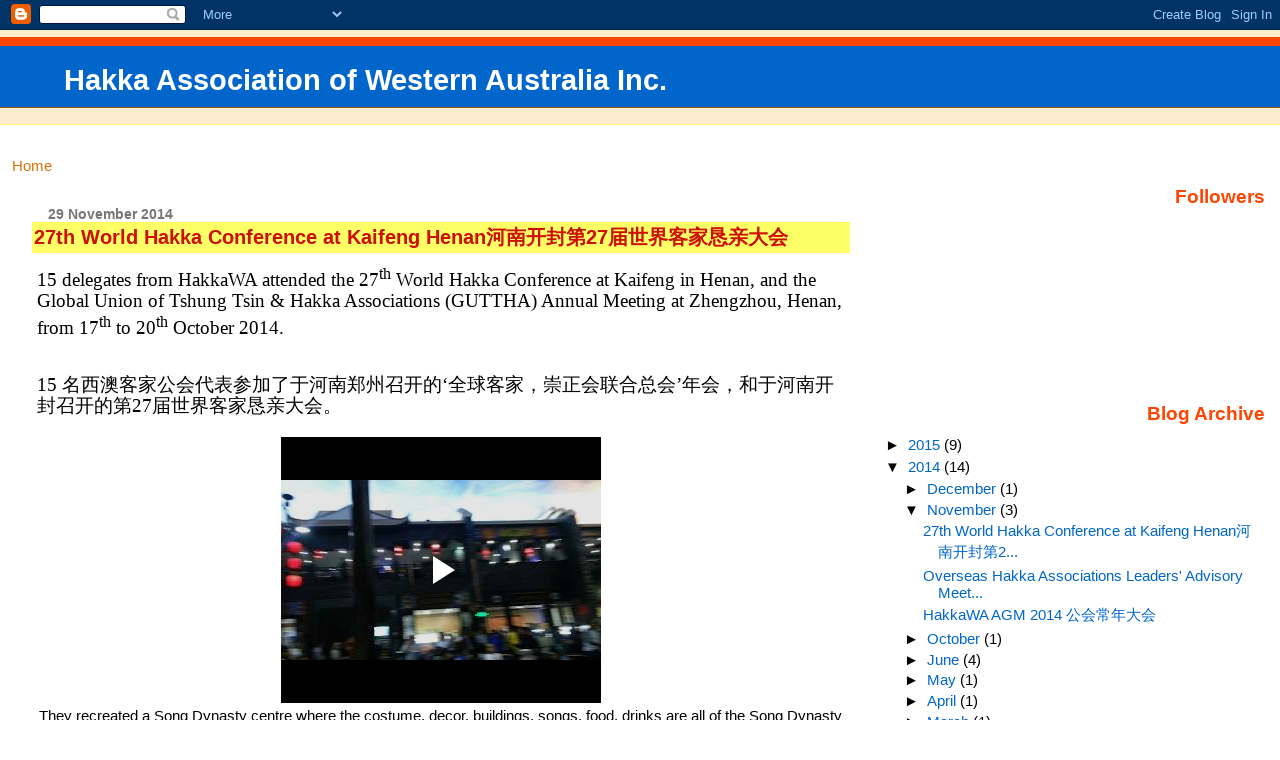

--- FILE ---
content_type: text/html; charset=UTF-8
request_url: https://hakkawa.blogspot.com/2014/11/
body_size: 18143
content:
<!DOCTYPE html>
<html dir='ltr'>
<head>
<link href='https://www.blogger.com/static/v1/widgets/2944754296-widget_css_bundle.css' rel='stylesheet' type='text/css'/>
<meta content='text/html; charset=UTF-8' http-equiv='Content-Type'/>
<meta content='blogger' name='generator'/>
<link href='https://hakkawa.blogspot.com/favicon.ico' rel='icon' type='image/x-icon'/>
<link href='http://hakkawa.blogspot.com/2014/11/' rel='canonical'/>
<link rel="alternate" type="application/atom+xml" title="Hakka Association of Western Australia Inc. - Atom" href="https://hakkawa.blogspot.com/feeds/posts/default" />
<link rel="alternate" type="application/rss+xml" title="Hakka Association of Western Australia Inc. - RSS" href="https://hakkawa.blogspot.com/feeds/posts/default?alt=rss" />
<link rel="service.post" type="application/atom+xml" title="Hakka Association of Western Australia Inc. - Atom" href="https://www.blogger.com/feeds/5166177917930525062/posts/default" />
<!--Can't find substitution for tag [blog.ieCssRetrofitLinks]-->
<meta content='http://hakkawa.blogspot.com/2014/11/' property='og:url'/>
<meta content='Hakka Association of Western Australia Inc.' property='og:title'/>
<meta content='' property='og:description'/>
<title>Hakka Association of Western Australia Inc.: November 2014</title>
<style id='page-skin-1' type='text/css'><!--
/*
* Blogger Template Style
* Herbert
*
* by Jason Sutter
* Updated by Blogger Team
*/
body {
margin: 0px;
padding: 0px;
background: #ffffff;
color: #000000;
font: normal normal 96% 'Trebuchet MS', Trebuchet, Verdana, Sans-Serif;
}
a {
color: #de7008;
text-decoration: none;
}
a:hover {
color: #e0ad12;
text-decoration: underline;
}
a:visited {
color: #e0ad12;
}
a img {
border: 0;
}
@media all {
div#main-wrapper {
float: left;
width: 66%;
padding-top: 0;
padding-right: 1em;
padding-bottom: 0px;
padding-left: 1em;
word-wrap: break-word; /* fix for long text breaking sidebar float in IE */
overflow: hidden;     /* fix for long non-text content breaking IE sidebar float */
}
div#sidebar-wrapper {
margin: 0px;
padding: 0px;
text-align: right;
}
div#sidebar {
width: 30%;
float: right;
word-wrap: break-word; /* fix for long text breaking sidebar float in IE */
overflow: hidden;     /* fix for long non-text content breaking IE sidebar float */
}
}
#content-wrapper {
margin-right: 1em;
}
@media handheld {
div#main-wrapper {
float: none;
width: 90%;
}
div#sidebar-wrapper {
padding-top: 20px;
padding-right: 1em;
padding-bottom: 0;
padding-left: 1em;
text-align: left;
}
}
#header {
padding-top: 5px;
padding-right: 0px;
padding-bottom: 8px;
padding-left: 0px;
margin-top: 0px;
margin-right: 0px;
margin-bottom: 20px;
margin-left: 0px;
border-bottom: solid 1px #ffff66;
border-top: solid 2px #ffebcd;
background: #ffebcd;
color: #9e5205;
}
h1 a:link {
color: #ffffff;
}
h1 a:visited {
color: #ffffff;
}
h1 {
padding-top: 18px;
padding-right: 0px;
padding-bottom: 10px;
padding-left: 5%;
margin-top: 0px;
margin-right: 0px;
margin-bottom: 8px;
margin-left: 0px;
border-top: solid 9px #ff4500;
border-bottom: solid 1px #9e5205;
color: #ffffff;
background: #0066CC;
font: normal bold 188% Verdana, Sans-Serif;
}
.description {
padding-top: 0px;
padding-right: 0px;
padding-bottom: 0px;
padding-left: 5%;
margin: 0px;
color: #9e5205;
background: transparent;
font: normal bold 85% Verdana, Sans-Serif;
}
h3 {
margin-top: 0px;
margin-right: 0px;
margin-bottom: 10px;
margin-left: 0px;
padding-top: 2px;
padding-right: 0px;
padding-bottom: 2px;
padding-left: 2px;
color: #cc0f00;
background: #ffff66;
font: normal bold 129% Verdana, Sans-serif;
}
h3.post-title a,
h3.post-title a:visited {
color: #cc0f00;
}
h2.date-header {
margin-top:  10px;
margin-right:  0px;
margin-bottom:  0px;
margin-left:  0px;
padding-top: 0px;
padding-right: 0px;
padding-bottom: 0px;
padding-left: 2%;
color: #777777;
font-size: 90%;
text-align: left;
}
#sidebar h2 {
margin: 0px;
color: #ff4500;
font: normal bold 125% Verdana, Sans-Serif;
padding: 0px;
border: none;
}
#sidebar .widget {
margin-top: 0px;
margin-right: 0px;
margin-bottom: 33px;
margin-left: 0px;
padding: 0;
}
#sidebar ul {
list-style-type: none;
font-size: 95%;
margin-top: 0;
}
#sidebar li {
margin: 0px;
padding: 0px;
list-style-type: none;
font-size: 105%;
}
.Blog {
margin-top: 20px;
}
.blog-posts, .feed-links {
margin-left: 2%;
}
.feed-links {
clear: both;
line-height: 2.5em;
}
.post {
margin-top: 0;
margin-right: 0;
margin-bottom: 30px;
margin-left: 0;
font-size: 100%;
}
.post-body {
margin-top: 0;
margin-right: 6px;
margin-bottom: 0;
margin-left: 5px;
}
.post strong {
font-weight: bold;
}
#sidebar a {
text-decoration: none;
}
#sidebar a:link,
#sidebar a:visited {
color: #0066CC;
}
#sidebar a:active,
#sidebar a:hover {
color: #de7008;
}
pre,code,strike {
color: #666666;
}
.post-footer {
padding-top: 0;
padding-right: 0;
padding-bottom: 0;
padding-left: 5px;
margin: 0px;
color: #444444;
font-size: 80%;
}
#comments {
padding-top: 2px;
padding-right: 0px;
padding-bottom: 2px;
padding-left: 5px;
font-size: 110%;
font-weight: bold;
font-family: Verdana,Sans-Serif;
}
.comment-author {
margin-top: 20px;
}
.comment-body {
margin-top: 10px;
font-size: 100%;
font-weight: normal;
color: black;
}
.comment-footer {
padding: 0px;
margin-bottom: 20px;
color: #444444;
font-size: 80%;
font-weight: normal;
display: inline;
margin-right: 10px;
}
.deleted-comment {
font-style: italic;
color: gray;
}
.comment-link {
margin-left: .6em;
}
/* Profile
----------------------------------------------- */
.profile-textblock {
clear: both;
margin-left: 0;
}
.profile-img {
margin-top: 0;
margin-right: 0;
margin-bottom: 5px;
margin-left: 5px;
float: right;
}
.BlogArchive #ArchiveList {
float: right;
}
.widget-content {
margin-top: 0.5em;
}
#sidebar .widget {
clear: both;
}
#blog-pager-newer-link {
float: left;
}
.blog-pager-older-link {
float: right;
}
.blog-pager {
text-align: center;
}
.clear {
clear: both;
}
/** Tweaks for subscribe widget */
.widget-content .subscribe-wrapper {
float: right;
clear: right;
margin: .2em;
font-family: Arial,Sans-Serif;
}
/** Tweaks for layout editor mode */
body#layout #outer-wrapper {
margin-top: 10px;
}

--></style>
<link href='https://www.blogger.com/dyn-css/authorization.css?targetBlogID=5166177917930525062&amp;zx=3205a584-975f-43de-ad32-5fb3d9fc8c5b' media='none' onload='if(media!=&#39;all&#39;)media=&#39;all&#39;' rel='stylesheet'/><noscript><link href='https://www.blogger.com/dyn-css/authorization.css?targetBlogID=5166177917930525062&amp;zx=3205a584-975f-43de-ad32-5fb3d9fc8c5b' rel='stylesheet'/></noscript>
<meta name='google-adsense-platform-account' content='ca-host-pub-1556223355139109'/>
<meta name='google-adsense-platform-domain' content='blogspot.com'/>

</head>
<body>
<div class='navbar section' id='navbar'><div class='widget Navbar' data-version='1' id='Navbar1'><script type="text/javascript">
    function setAttributeOnload(object, attribute, val) {
      if(window.addEventListener) {
        window.addEventListener('load',
          function(){ object[attribute] = val; }, false);
      } else {
        window.attachEvent('onload', function(){ object[attribute] = val; });
      }
    }
  </script>
<div id="navbar-iframe-container"></div>
<script type="text/javascript" src="https://apis.google.com/js/platform.js"></script>
<script type="text/javascript">
      gapi.load("gapi.iframes:gapi.iframes.style.bubble", function() {
        if (gapi.iframes && gapi.iframes.getContext) {
          gapi.iframes.getContext().openChild({
              url: 'https://www.blogger.com/navbar/5166177917930525062?origin\x3dhttps://hakkawa.blogspot.com',
              where: document.getElementById("navbar-iframe-container"),
              id: "navbar-iframe"
          });
        }
      });
    </script><script type="text/javascript">
(function() {
var script = document.createElement('script');
script.type = 'text/javascript';
script.src = '//pagead2.googlesyndication.com/pagead/js/google_top_exp.js';
var head = document.getElementsByTagName('head')[0];
if (head) {
head.appendChild(script);
}})();
</script>
</div></div>
<div id='outer-wrapper'><div id='wrap2'>
<!-- skip links for text browsers -->
<span id='skiplinks' style='display:none;'>
<a href='#main'>skip to main </a> |
      <a href='#sidebar'>skip to sidebar</a>
</span>
<div id='header-wrapper'>
<div class='header section' id='header'><div class='widget Header' data-version='1' id='Header1'>
<div id='header-inner'>
<div class='titlewrapper'>
<h1 class='title'>
<a href='https://hakkawa.blogspot.com/'>
Hakka Association of Western Australia Inc.
</a>
</h1>
</div>
<div class='descriptionwrapper'>
<p class='description'><span>
</span></p>
</div>
</div>
</div></div>
</div>
<div id='content-wrapper'>
<div id='crosscol-wrapper' style='text-align:center'>
<div class='crosscol section' id='crosscol'><div class='widget PageList' data-version='1' id='PageList1'>
<h2>Pages</h2>
<div class='widget-content'>
<ul>
<li>
<a href='https://hakkawa.blogspot.com/'>Home</a>
</li>
</ul>
<div class='clear'></div>
</div>
</div></div>
</div>
<div id='main-wrapper'>
<div class='main section' id='main'><div class='widget Blog' data-version='1' id='Blog1'>
<div class='blog-posts hfeed'>

          <div class="date-outer">
        
<h2 class='date-header'><span>29 November 2014</span></h2>

          <div class="date-posts">
        
<div class='post-outer'>
<div class='post hentry uncustomized-post-template' itemprop='blogPost' itemscope='itemscope' itemtype='http://schema.org/BlogPosting'>
<meta content='https://blogger.googleusercontent.com/img/b/R29vZ2xl/AVvXsEitAU5beN7eLt6exxGSQnIUYJDnSo6PL22wcombNtXh00RPfFJ132Ilx4R_uKMcPk1oKKXAEIT2IiWy28dBynLE3zJ6l-k8qQR4TbLAlDvK4jywlWpHHPhp83QyJhhz9Pl3-O81aW9k-9Qo/s1600/20141016_155347.jpg' itemprop='image_url'/>
<meta content='5166177917930525062' itemprop='blogId'/>
<meta content='8501686061268043491' itemprop='postId'/>
<a name='8501686061268043491'></a>
<h3 class='post-title entry-title' itemprop='name'>
<a href='https://hakkawa.blogspot.com/2014/11/27th-world-hakka-conference-at-kaifeng.html'>27th World Hakka Conference at Kaifeng Henan河南开封第27届世界客家恳亲大会</a>
</h3>
<div class='post-header'>
<div class='post-header-line-1'></div>
</div>
<div class='post-body entry-content' id='post-body-8501686061268043491' itemprop='description articleBody'>
<div class="MsoNormal" style="margin-bottom: 0mm;">
<span style="font-family: &quot;Times New Roman&quot;,&quot;serif&quot;; font-size: 14pt; line-height: 115%;">15
delegates from HakkaWA attended the 27<sup>th</sup> World Hakka Conference at
Kaifeng in Henan, and the Global Union of Tshung Tsin &amp; Hakka Associations
(GUTTHA) Annual Meeting at Zhengzhou, Henan, from 17<sup>th</sup> to 20<sup>th</sup>
October 2014.<o:p></o:p></span></div>
<div class="MsoNormal" style="margin-bottom: 0mm;">
<br /></div>
<br />
<div class="MsoNormal" style="margin-bottom: 0mm;">
<span style="font-family: &quot;Times New Roman&quot;,&quot;serif&quot;; font-size: 14pt; line-height: 115%;">15
</span><span lang="ZH-CN" style="font-family: SimSun; font-size: 14pt; line-height: 115%; mso-ascii-font-family: &quot;Times New Roman&quot;; mso-bidi-font-family: &quot;Times New Roman&quot;; mso-fareast-font-family: SimSun; mso-fareast-theme-font: minor-fareast; mso-hansi-font-family: &quot;Times New Roman&quot;;">名西澳客家公会代表参加了于河南郑州召开的&#8216;全球客家&#65292;崇正会联合总会&#8217;年会&#65292;和于河南开封召开的第</span><span style="font-family: &quot;Times New Roman&quot;,&quot;serif&quot;; font-size: 14pt; line-height: 115%;">27</span><span lang="ZH-CN" style="font-family: SimSun; font-size: 14pt; line-height: 115%; mso-ascii-font-family: &quot;Times New Roman&quot;; mso-bidi-font-family: &quot;Times New Roman&quot;; mso-fareast-font-family: SimSun; mso-fareast-theme-font: minor-fareast; mso-hansi-font-family: &quot;Times New Roman&quot;;">届</span><span lang="ZH-CN" style="font-family: SimSun; font-size: 14pt; line-height: 115%;">世界客家恳亲大会&#12290;</span><span lang="EN-AU" style="font-family: SimSun; font-size: 14pt; line-height: 115%;"><o:p></o:p></span></div>
<div class="MsoNormal" style="margin-bottom: 0mm;">
<span lang="ZH-CN" style="font-family: SimSun; font-size: 14pt; line-height: 115%;"><br /></span></div>
<div class="separator" style="clear: both; text-align: center;">
<iframe allowfullscreen="allowfullscreen" class="b-hbp-video b-uploaded" frameborder="0" height="266" id="BLOGGER-video-b4b7b6998464c690-16385" mozallowfullscreen="mozallowfullscreen" src="https://www.blogger.com/video.g?token=AD6v5dxwIXd_iWX6ioMdvNJMMaEQsH3eIzAEnP0TDRtvNTkycuRhbDjQezHrkM4xMpqRsekZSH2Emxs62_Dxzsh2uFNLouzO_UDRFc37p1VU-DYn7Wi41ghAd8wqsm73gVfyCaqZzfwL" webkitallowfullscreen="webkitallowfullscreen" width="320"></iframe></div>
<div class="separator" style="clear: both; text-align: center;">
They recreated a Song Dynasty centre where the costume, decor, buildings, songs, food, drinks are all of the Song Dynasty period, 700 years ago. People frequenting there and eating there are modern people like us delegates.</div>
<div class="separator" style="clear: both; text-align: center;">
<br /></div>
<div class="MsoNormal" style="margin-bottom: 0mm;">
<div class="separator" style="clear: both; text-align: center;">
<iframe allowfullscreen="allowfullscreen" class="b-hbp-video b-uploaded" frameborder="0" height="266" id="BLOGGER-video-22604f0cf53fa55d-1709" mozallowfullscreen="mozallowfullscreen" src="https://www.blogger.com/video.g?token=AD6v5dzVVauo-0R1ubJwuu4RGcpAA_yCCvVwB5VB_0Gy5YYfNSCRBqJT-_j7DZmlpsx0UUkqcNmGm44PD7jZdeg5_YVNQapW2WbQcMa_aRMNV1ES3dnAjv5R8sueQ05bpZiZAXzFI5s" webkitallowfullscreen="webkitallowfullscreen" width="320"></iframe></div>
<div class="separator" style="clear: both; text-align: center;">
What a welcome! And more than once they did this sort of welcoming dances!</div>
<div class="separator" style="clear: both; text-align: center;"><br /></div>
<div class="separator" style="clear: both; text-align: center;">
<a href="https://blogger.googleusercontent.com/img/b/R29vZ2xl/AVvXsEitAU5beN7eLt6exxGSQnIUYJDnSo6PL22wcombNtXh00RPfFJ132Ilx4R_uKMcPk1oKKXAEIT2IiWy28dBynLE3zJ6l-k8qQR4TbLAlDvK4jywlWpHHPhp83QyJhhz9Pl3-O81aW9k-9Qo/s1600/20141016_155347.jpg" style="margin-left: 1em; margin-right: 1em;"><img border="0" height="300" src="https://blogger.googleusercontent.com/img/b/R29vZ2xl/AVvXsEitAU5beN7eLt6exxGSQnIUYJDnSo6PL22wcombNtXh00RPfFJ132Ilx4R_uKMcPk1oKKXAEIT2IiWy28dBynLE3zJ6l-k8qQR4TbLAlDvK4jywlWpHHPhp83QyJhhz9Pl3-O81aW9k-9Qo/s1600/20141016_155347.jpg" width="400" /></a></div>
<div class="separator" style="clear: both; text-align: center;"><br /></div>
<div class="separator" style="clear: both; text-align: center;">
<a href="https://blogger.googleusercontent.com/img/b/R29vZ2xl/AVvXsEiygzerFqfnDEsHmNn9khKPzwz7l3QAcCS78lARnthPmFzwYQfaO-PMw6YGsbpR-_wcX7wLEgY9E6Y3vJPdMjHDHLuiu2MXhA5Pi1PkMK75tqbz3UYSw70n1jmPQOU-JY19QGFNTEllM2Y8/s1600/141017+-+Drummers+(3).jpg" style="margin-left: 1em; margin-right: 1em;"><img border="0" height="360" src="https://blogger.googleusercontent.com/img/b/R29vZ2xl/AVvXsEiygzerFqfnDEsHmNn9khKPzwz7l3QAcCS78lARnthPmFzwYQfaO-PMw6YGsbpR-_wcX7wLEgY9E6Y3vJPdMjHDHLuiu2MXhA5Pi1PkMK75tqbz3UYSw70n1jmPQOU-JY19QGFNTEllM2Y8/s1600/141017+-+Drummers+(3).jpg" width="640" /></a><a href="https://blogger.googleusercontent.com/img/b/R29vZ2xl/AVvXsEi1iSIzBTdJVmHTyE31XqoBdkCYAWYQLCpO_nQ-9CPU_5ltq_PV4Hpt56-RIS8cua8QkX3R_pzi1FRl5whWW7NKjtjIQzyc0PSadosVF3RoLnKkgqvgY0uE8whqz2VAlg96eeIN9FM7b0B-/s1600/141017+-+dinner+w+a+few+HakkaWA+delegates.jpg" style="margin-left: 1em; margin-right: 1em;"><img border="0" height="225" src="https://blogger.googleusercontent.com/img/b/R29vZ2xl/AVvXsEi1iSIzBTdJVmHTyE31XqoBdkCYAWYQLCpO_nQ-9CPU_5ltq_PV4Hpt56-RIS8cua8QkX3R_pzi1FRl5whWW7NKjtjIQzyc0PSadosVF3RoLnKkgqvgY0uE8whqz2VAlg96eeIN9FM7b0B-/s1600/141017+-+dinner+w+a+few+HakkaWA+delegates.jpg" width="400" /></a></div>
<div class="separator" style="clear: both; text-align: center;"><br /></div>
<br />
<div class="separator" style="clear: both; text-align: center;">
<a href="https://blogger.googleusercontent.com/img/b/R29vZ2xl/AVvXsEi0J7wXL5ntzcVKDOF76auykom6CG7Z96JnX1WUUPIAyKIpEjtq4el9JUEYvWW12GprK0kEy08374g94ikj_iL0rJIQEKxbnhSrA43aYa7I4UxMrGRl-RvPOZ553aXbt_Q0iP_Vw9fYvm7U/s1600/141017+-+more+delegates.jpg" style="margin-left: 1em; margin-right: 1em;"><img border="0" height="360" src="https://blogger.googleusercontent.com/img/b/R29vZ2xl/AVvXsEi0J7wXL5ntzcVKDOF76auykom6CG7Z96JnX1WUUPIAyKIpEjtq4el9JUEYvWW12GprK0kEy08374g94ikj_iL0rJIQEKxbnhSrA43aYa7I4UxMrGRl-RvPOZ553aXbt_Q0iP_Vw9fYvm7U/s1600/141017+-+more+delegates.jpg" width="640" /></a></div>
<div class="separator" style="clear: both; text-align: center;"><br /></div>
<div class="separator" style="clear: both; text-align: center;">
<a href="https://blogger.googleusercontent.com/img/b/R29vZ2xl/AVvXsEgLS6wWikPSh60c3KOZNp0bCgQm5Eq1Hpd2pUvoy9NArUVzq1K3-0PugkkC-MnZG_0A2U-hYJfjwLX7BCQBSaZPk7BVleyD_H44lwDrIh3KXGDdgs9MeufVIc9a9vGmXLwczdbGcwNqpVCY/s1600/141018+-+A+few+HakkaWA+delegates.jpg" style="margin-left: 1em; margin-right: 1em;"><img border="0" height="300" src="https://blogger.googleusercontent.com/img/b/R29vZ2xl/AVvXsEgLS6wWikPSh60c3KOZNp0bCgQm5Eq1Hpd2pUvoy9NArUVzq1K3-0PugkkC-MnZG_0A2U-hYJfjwLX7BCQBSaZPk7BVleyD_H44lwDrIh3KXGDdgs9MeufVIc9a9vGmXLwczdbGcwNqpVCY/s1600/141018+-+A+few+HakkaWA+delegates.jpg" width="400" /></a></div>
<div class="separator" style="clear: both; text-align: center;"><br /></div>
<div class="separator" style="clear: both; text-align: center;">
<a href="https://blogger.googleusercontent.com/img/b/R29vZ2xl/AVvXsEhgsM34jWpbl55mgJbO4Gi-nH2XJM-PzBf6NpP1Y5L91uR792K0mcCrCEKlO9aeUzcA7X7pztFawFpB_dQTFbrGgisb3M_7FjbhbQJSOTRAEmuWUCK2JdvZ-SA7donil3gzI7MqRkJaxpau/s1600/141018+-+SWAT+-+security+for+delegates.jpg" style="margin-left: 1em; margin-right: 1em;"><img border="0" height="300" src="https://blogger.googleusercontent.com/img/b/R29vZ2xl/AVvXsEhgsM34jWpbl55mgJbO4Gi-nH2XJM-PzBf6NpP1Y5L91uR792K0mcCrCEKlO9aeUzcA7X7pztFawFpB_dQTFbrGgisb3M_7FjbhbQJSOTRAEmuWUCK2JdvZ-SA7donil3gzI7MqRkJaxpau/s1600/141018+-+SWAT+-+security+for+delegates.jpg" width="400" /></a></div>
<br />
<div class="separator" style="clear: both; text-align: center;">
<a href="https://blogger.googleusercontent.com/img/b/R29vZ2xl/AVvXsEhE-gZOJ-w29a1Uy4kor9Sfu2yII4MJO57e1QBaK5ySoHs2UNMvK69lUmtlFqpov-6SU7Q1FP5Mw7VroWTrJlj0k_WQhWhPYPfs7xx3Ag-CkmRNTC9TYQAYbxsF_pfL_5LKYZ5_gAuMv1oX/s1600/141019+-+Entrance+to+Closing+Ceremony.jpg" style="margin-left: 1em; margin-right: 1em;"><img border="0" height="300" src="https://blogger.googleusercontent.com/img/b/R29vZ2xl/AVvXsEhE-gZOJ-w29a1Uy4kor9Sfu2yII4MJO57e1QBaK5ySoHs2UNMvK69lUmtlFqpov-6SU7Q1FP5Mw7VroWTrJlj0k_WQhWhPYPfs7xx3Ag-CkmRNTC9TYQAYbxsF_pfL_5LKYZ5_gAuMv1oX/s1600/141019+-+Entrance+to+Closing+Ceremony.jpg" width="400" /></a></div>
<br />
<div class="separator" style="clear: both; text-align: center;">
<a href="https://blogger.googleusercontent.com/img/b/R29vZ2xl/AVvXsEgWbHw4eeRartuCAIhSzKp-j0e646EYLjhv_F7ifG4cKMy6lzbjhkvUV2i9zoWppOz_jk1SvykUyjmPPZLy4Vie4-eVyr3SK-u63hQ79-GND7_eUJMDk_ZrFEY5fhRhKv5u2xuOOFrVTEiC/s1600/141019+-+Kaifeng+Closing+ceremony+starts.jpg" style="margin-left: 1em; margin-right: 1em;"><img border="0" height="480" src="https://blogger.googleusercontent.com/img/b/R29vZ2xl/AVvXsEgWbHw4eeRartuCAIhSzKp-j0e646EYLjhv_F7ifG4cKMy6lzbjhkvUV2i9zoWppOz_jk1SvykUyjmPPZLy4Vie4-eVyr3SK-u63hQ79-GND7_eUJMDk_ZrFEY5fhRhKv5u2xuOOFrVTEiC/s1600/141019+-+Kaifeng+Closing+ceremony+starts.jpg" width="640" /></a></div>
<div class="separator" style="clear: both; text-align: center;"><br /></div>
<br />
<div class="separator" style="clear: both; text-align: center;">
<a href="https://blogger.googleusercontent.com/img/b/R29vZ2xl/AVvXsEjIL_3C7vYD0Z9jRJsT3VIoZTjxjJaIqLJq10_wajM62_2BgKKgZhkFKFztLDoTJqxgg4TfMnnKI_dan4h9-CNHva_go839T4aoUZOtqYLcGl97jfg42A_h0moDwts_vAjkEpU5pwxzELAE/s1600/20141016_175727.jpg" style="margin-left: 1em; margin-right: 1em;"><img border="0" height="300" src="https://blogger.googleusercontent.com/img/b/R29vZ2xl/AVvXsEjIL_3C7vYD0Z9jRJsT3VIoZTjxjJaIqLJq10_wajM62_2BgKKgZhkFKFztLDoTJqxgg4TfMnnKI_dan4h9-CNHva_go839T4aoUZOtqYLcGl97jfg42A_h0moDwts_vAjkEpU5pwxzELAE/s1600/20141016_175727.jpg" width="400" /></a></div>
<div class="separator" style="clear: both; text-align: center;"><br /></div>
<div class="separator" style="clear: both; text-align: center;">
<a href="https://blogger.googleusercontent.com/img/b/R29vZ2xl/AVvXsEjQaDSYOQm6YKM79Xe9QI3aqItQh3kDBlMzXssSZoHATvVwig7td3eWBs3DUXJK3Be05zTS9O1ra9jvezdOOZc5sGcoCW6O8ay0mJopPy8Pznt0RUzFl7WqtmGu-z5ecEHk1oBE3P5eY6ZT/s1600/20141017_171859.jpg" style="margin-left: 1em; margin-right: 1em;"><img border="0" height="480" src="https://blogger.googleusercontent.com/img/b/R29vZ2xl/AVvXsEjQaDSYOQm6YKM79Xe9QI3aqItQh3kDBlMzXssSZoHATvVwig7td3eWBs3DUXJK3Be05zTS9O1ra9jvezdOOZc5sGcoCW6O8ay0mJopPy8Pznt0RUzFl7WqtmGu-z5ecEHk1oBE3P5eY6ZT/s1600/20141017_171859.jpg" width="640" /></a></div>
<br />
<div class="separator" style="clear: both; text-align: center;">
<a href="https://blogger.googleusercontent.com/img/b/R29vZ2xl/AVvXsEjBLAQGpXF_-dNjPlJMIonG-DX0H8-bhhl_egPDk-gEqwJsY8r67rSU7ifEqbdJGs4lxZZaSobnjDrAAoGS_zZ8SM2SoQrKA2y0W2fb-sSnj8ZQBjTTvzRXbFrcA645vcoB9MRKtJ8SoY_-/s1600/20141018_090250.jpg" style="margin-left: 1em; margin-right: 1em;"><img border="0" height="480" src="https://blogger.googleusercontent.com/img/b/R29vZ2xl/AVvXsEjBLAQGpXF_-dNjPlJMIonG-DX0H8-bhhl_egPDk-gEqwJsY8r67rSU7ifEqbdJGs4lxZZaSobnjDrAAoGS_zZ8SM2SoQrKA2y0W2fb-sSnj8ZQBjTTvzRXbFrcA645vcoB9MRKtJ8SoY_-/s1600/20141018_090250.jpg" width="640" /></a></div>
<br />
<div class="separator" style="clear: both; text-align: center;">
<a href="https://blogger.googleusercontent.com/img/b/R29vZ2xl/AVvXsEjLPKCjCRLAwkv7HwNXPuuycWUcSylsRPBCLA4SYyZ-eLZAlM3PhV6umWiqOWA5c5SRsJGmBwi_xcO8bphXJwKl1fZgBazr8ehcPO3TyDPkLEAYrn2FJX21JsY4P748Nr2mDPB233bncjl_/s1600/20141018_094312.jpg" style="margin-left: 1em; margin-right: 1em;"><img border="0" height="300" src="https://blogger.googleusercontent.com/img/b/R29vZ2xl/AVvXsEjLPKCjCRLAwkv7HwNXPuuycWUcSylsRPBCLA4SYyZ-eLZAlM3PhV6umWiqOWA5c5SRsJGmBwi_xcO8bphXJwKl1fZgBazr8ehcPO3TyDPkLEAYrn2FJX21JsY4P748Nr2mDPB233bncjl_/s1600/20141018_094312.jpg" width="400" /></a></div>
<br />
<div class="separator" style="clear: both; text-align: center;">
<a href="https://blogger.googleusercontent.com/img/b/R29vZ2xl/AVvXsEiG1DI9Zn9efdHQ6rK-YxAFV17CPcKbx6obZ6kA97WC8XbUSEZXUBY9oRPIJwfn5I0NJ9GnE0C8T5VEDeGKVYy6BWCwcYdE-RAtBBYzJMBLNy8oK9dvvT-rQ80fX74QJgb7g2P5clpDu0ti/s1600/20141018_104946.jpg" style="margin-left: 1em; margin-right: 1em;"><img border="0" height="480" src="https://blogger.googleusercontent.com/img/b/R29vZ2xl/AVvXsEiG1DI9Zn9efdHQ6rK-YxAFV17CPcKbx6obZ6kA97WC8XbUSEZXUBY9oRPIJwfn5I0NJ9GnE0C8T5VEDeGKVYy6BWCwcYdE-RAtBBYzJMBLNy8oK9dvvT-rQ80fX74QJgb7g2P5clpDu0ti/s1600/20141018_104946.jpg" width="640" /></a></div>
<br />
<div class="separator" style="clear: both; text-align: center;">
<a href="https://blogger.googleusercontent.com/img/b/R29vZ2xl/AVvXsEi4BYo7cO4373At4TiXlLu88s9whoZ7nwETYHhpcY_IPI0w2VeWwFCVo6A2K2Kwfn03A_SFVNbmWi_dWL90ct6ATLSJPL-3nSY96PMEO9gx5Ohjh8BmD0HGZbX4Za86rtABJOuFc_P8KnYt/s1600/20141018_105127.jpg" style="margin-left: 1em; margin-right: 1em;"><img border="0" height="300" src="https://blogger.googleusercontent.com/img/b/R29vZ2xl/AVvXsEi4BYo7cO4373At4TiXlLu88s9whoZ7nwETYHhpcY_IPI0w2VeWwFCVo6A2K2Kwfn03A_SFVNbmWi_dWL90ct6ATLSJPL-3nSY96PMEO9gx5Ohjh8BmD0HGZbX4Za86rtABJOuFc_P8KnYt/s1600/20141018_105127.jpg" width="400" /></a></div>
<div class="separator" style="clear: both; text-align: center;"><br /></div>
<div class="separator" style="clear: both; text-align: center;">
<a href="https://blogger.googleusercontent.com/img/b/R29vZ2xl/AVvXsEiXJhY71COGGb4T3GjuDP34ehyphenhyphenCbMkgHwwJSbw2lOyqCy8ipkDZ8IvrbigKi1hHSyXgbLW1s5Ahp04gt_oGSUNKdcLpuPK1gNo1Ui-xyjAnohkp6yLtC-1pZbyafJVQnGpJc-tpzcZ59Vyz/s1600/20141018_150338.jpg" style="margin-left: 1em; margin-right: 1em;"><img border="0" height="300" src="https://blogger.googleusercontent.com/img/b/R29vZ2xl/AVvXsEiXJhY71COGGb4T3GjuDP34ehyphenhyphenCbMkgHwwJSbw2lOyqCy8ipkDZ8IvrbigKi1hHSyXgbLW1s5Ahp04gt_oGSUNKdcLpuPK1gNo1Ui-xyjAnohkp6yLtC-1pZbyafJVQnGpJc-tpzcZ59Vyz/s1600/20141018_150338.jpg" width="400" /></a></div>
<br />
<div class="separator" style="clear: both; text-align: center;">
<a href="https://blogger.googleusercontent.com/img/b/R29vZ2xl/AVvXsEidYxnZUNaId9kMoz2anslIpYutvsQoi4ou5b-vfXunctG8EwqgiW4aTwGglbopATuCn9t03tzkBm9vRJEE6nNSkrqJ-goERv2Z8HOnjufJsolzqEHAKOjU0ODU0W_a1D20jiwPAE6cBfU6/s1600/20141018_190120.jpg" style="margin-left: 1em; margin-right: 1em;"><img border="0" height="300" src="https://blogger.googleusercontent.com/img/b/R29vZ2xl/AVvXsEidYxnZUNaId9kMoz2anslIpYutvsQoi4ou5b-vfXunctG8EwqgiW4aTwGglbopATuCn9t03tzkBm9vRJEE6nNSkrqJ-goERv2Z8HOnjufJsolzqEHAKOjU0ODU0W_a1D20jiwPAE6cBfU6/s1600/20141018_190120.jpg" width="400" /></a></div>
<br />
<div class="separator" style="clear: both; text-align: center;">
<a href="https://blogger.googleusercontent.com/img/b/R29vZ2xl/AVvXsEjoZ59KKq5D-RQrL-rD4u5GUh9dK1pPmYIFV05udv5cOsIW0JwUvHiZc_PqCsFwgCTMNkjYEltaNpEX-3r2uYE_wtuZuB9yO_VFc_iNNvE5IfbU6ZkICutdaoZOiZtw2B9NyApmTeA0LKxN/s1600/20141018_210637.jpg" style="margin-left: 1em; margin-right: 1em;"><img border="0" height="300" src="https://blogger.googleusercontent.com/img/b/R29vZ2xl/AVvXsEjoZ59KKq5D-RQrL-rD4u5GUh9dK1pPmYIFV05udv5cOsIW0JwUvHiZc_PqCsFwgCTMNkjYEltaNpEX-3r2uYE_wtuZuB9yO_VFc_iNNvE5IfbU6ZkICutdaoZOiZtw2B9NyApmTeA0LKxN/s1600/20141018_210637.jpg" width="400" /></a></div>
<div class="separator" style="clear: both; text-align: center;"><br /></div>
<div class="separator" style="clear: both; text-align: center;">
<a href="https://blogger.googleusercontent.com/img/b/R29vZ2xl/AVvXsEhILkDVbe5c_tg_PDK-4nwRpj85T9F96kD8sD0-JdaKj-gogFWsyctkjCu38I0biEXgbfsy9Odn5nJRKWUGpZG0OBUJKP2bO5C71kXLIPETwCCIvD3OSupXBL2rVpAfUJGYUpxamyiZF_vI/s1600/20141019_202836.jpg" style="margin-left: 1em; margin-right: 1em;"><img border="0" height="300" src="https://blogger.googleusercontent.com/img/b/R29vZ2xl/AVvXsEhILkDVbe5c_tg_PDK-4nwRpj85T9F96kD8sD0-JdaKj-gogFWsyctkjCu38I0biEXgbfsy9Odn5nJRKWUGpZG0OBUJKP2bO5C71kXLIPETwCCIvD3OSupXBL2rVpAfUJGYUpxamyiZF_vI/s1600/20141019_202836.jpg" width="400" /></a></div>
<div class="separator" style="clear: both; text-align: center;"><br /></div>
<div class="separator" style="clear: both; text-align: center;">
<a href="https://blogger.googleusercontent.com/img/b/R29vZ2xl/AVvXsEi8OCQcXv57xE5dmyenmFdaxGpT4sqXPjZD5cRXrpNqzAUoLWVVKMK2zuH0Ym2oeRLMLP3-Ewx2Hl37NvK6S0RwARzzeSG3YwZkdJh8NGdYPGM-5Tg_VR_leW15Kma_T8-aTmVLq6Q05HnX/s1600/20141022_102227.jpg" style="margin-left: 1em; margin-right: 1em;"><img border="0" height="300" src="https://blogger.googleusercontent.com/img/b/R29vZ2xl/AVvXsEi8OCQcXv57xE5dmyenmFdaxGpT4sqXPjZD5cRXrpNqzAUoLWVVKMK2zuH0Ym2oeRLMLP3-Ewx2Hl37NvK6S0RwARzzeSG3YwZkdJh8NGdYPGM-5Tg_VR_leW15Kma_T8-aTmVLq6Q05HnX/s1600/20141022_102227.jpg" width="400" /></a></div>
<div class="separator" style="clear: both; text-align: center;"><br /></div>
<div class="separator" style="clear: both; text-align: center;">
<a href="https://blogger.googleusercontent.com/img/b/R29vZ2xl/AVvXsEg8k0ypdVwOdqk5Yz2SDFLRWAJsYbce_sD9jEBpMdYUTQOZrwsxXtXVL8YXh_nifzt7FAx_Fs_eGmI1J1tR9Yc-nwdc_6t1l-HSIT3Tz1RXksw2dzsuI8EiVlrVSwoiUHG0MX-E7TPvOZbo/s1600/20141023_101352.jpg" style="margin-left: 1em; margin-right: 1em;"><img border="0" height="300" src="https://blogger.googleusercontent.com/img/b/R29vZ2xl/AVvXsEg8k0ypdVwOdqk5Yz2SDFLRWAJsYbce_sD9jEBpMdYUTQOZrwsxXtXVL8YXh_nifzt7FAx_Fs_eGmI1J1tR9Yc-nwdc_6t1l-HSIT3Tz1RXksw2dzsuI8EiVlrVSwoiUHG0MX-E7TPvOZbo/s1600/20141023_101352.jpg" width="400" /></a></div>
<div class="separator" style="clear: both; text-align: center;"><br /></div>
<div class="separator" style="clear: both; text-align: center;">
<a href="https://blogger.googleusercontent.com/img/b/R29vZ2xl/AVvXsEg0yrTR1Ud8kgHrQeIcciUIEduyLILhhvhZIRlPprGxCL-w011IMTFrheTHCL3MG6U3Z8J8Kk8emuvr6r5LtFz2_QGcnwrpZfCxYSdRCAAQCHD_qTDW1rYJF3MgCB8D47ovzMz6IXV2caiw/s1600/IMG-20141028-WA0022.jpg" style="margin-left: 1em; margin-right: 1em;"><img border="0" height="480" src="https://blogger.googleusercontent.com/img/b/R29vZ2xl/AVvXsEg0yrTR1Ud8kgHrQeIcciUIEduyLILhhvhZIRlPprGxCL-w011IMTFrheTHCL3MG6U3Z8J8Kk8emuvr6r5LtFz2_QGcnwrpZfCxYSdRCAAQCHD_qTDW1rYJF3MgCB8D47ovzMz6IXV2caiw/s1600/IMG-20141028-WA0022.jpg" width="640" /></a></div>
<br />
<div class="separator" style="clear: both; text-align: center;"><br /></div>
<div class="separator" style="clear: both; text-align: center;">
<a href="https://blogger.googleusercontent.com/img/b/R29vZ2xl/AVvXsEiFX1fPItKGcr4gjx24981-r0tax-PAHs1XQbghS6zW_Og2gYUEbj5MDDBC9gMXBm8QXtLawcupZYjRsmH4P9xU71FulbRLsp7P8h1jQiK1Fduv_hcVB-I0yUMea8g9d-dFfeOt5w1ICVqb/s1600/DSC01462.JPG" style="margin-left: 1em; margin-right: 1em;"><img border="0" height="480" src="https://blogger.googleusercontent.com/img/b/R29vZ2xl/AVvXsEiFX1fPItKGcr4gjx24981-r0tax-PAHs1XQbghS6zW_Og2gYUEbj5MDDBC9gMXBm8QXtLawcupZYjRsmH4P9xU71FulbRLsp7P8h1jQiK1Fduv_hcVB-I0yUMea8g9d-dFfeOt5w1ICVqb/s1600/DSC01462.JPG" width="640" /></a></div>
<br />
<div class="separator" style="clear: both; text-align: center;">
<a href="https://blogger.googleusercontent.com/img/b/R29vZ2xl/AVvXsEjs4Z5Z7XcBEJHKuhJ6SyW7pca3LDJgdjYGvHVO-OD7jkzJR4aKm5DS5UBZHoec9n85m5xg0REZ05LAVHCEowVFYmyu2V2rd58DTAFgr7RjzKCHtAsFiMlEkNwz2bmK_GoBWNWYZGpI4gSQ/s1600/DSC01689.JPG" style="margin-left: 1em; margin-right: 1em;"><img border="0" height="300" src="https://blogger.googleusercontent.com/img/b/R29vZ2xl/AVvXsEjs4Z5Z7XcBEJHKuhJ6SyW7pca3LDJgdjYGvHVO-OD7jkzJR4aKm5DS5UBZHoec9n85m5xg0REZ05LAVHCEowVFYmyu2V2rd58DTAFgr7RjzKCHtAsFiMlEkNwz2bmK_GoBWNWYZGpI4gSQ/s1600/DSC01689.JPG" width="400" /></a></div>
<br />
<div class="separator" style="clear: both; text-align: center;">
<a href="https://blogger.googleusercontent.com/img/b/R29vZ2xl/AVvXsEj-QwbFSCXPPhE3-xgTzyOVrM6aI0ifyOugRiKuzfhb2fAqVO4M5mKI4uAbsHg1yqjPkmcziHYpKMNxgx1Mc7B7TNtBWSNDYEPQ7Ti4mLf7MHmWYmxihYBAXuBLzGPKVwVH1QA-Yppbr128/s1600/DSC01809.JPG" style="margin-left: 1em; margin-right: 1em;"><img border="0" height="300" src="https://blogger.googleusercontent.com/img/b/R29vZ2xl/AVvXsEj-QwbFSCXPPhE3-xgTzyOVrM6aI0ifyOugRiKuzfhb2fAqVO4M5mKI4uAbsHg1yqjPkmcziHYpKMNxgx1Mc7B7TNtBWSNDYEPQ7Ti4mLf7MHmWYmxihYBAXuBLzGPKVwVH1QA-Yppbr128/s1600/DSC01809.JPG" width="400" /></a></div>
<br />
<div class="separator" style="clear: both; text-align: center;">
<a href="https://blogger.googleusercontent.com/img/b/R29vZ2xl/AVvXsEirQ_yxaDoCTez6tsQZuA896x79de7qCdsYoT7mdY8MnUNi-z9Cq5nxwRkXRf6nnFLKg1fQ4Ty2pBFkruVT7vxIbVQfITahTk2XjR0iwF9TPaXEXlxvgS7T8Jlz_IeULvyDF8U411Swjazu/s1600/141018_111931.jpg" style="margin-left: 1em; margin-right: 1em;"><img border="0" height="480" src="https://blogger.googleusercontent.com/img/b/R29vZ2xl/AVvXsEirQ_yxaDoCTez6tsQZuA896x79de7qCdsYoT7mdY8MnUNi-z9Cq5nxwRkXRf6nnFLKg1fQ4Ty2pBFkruVT7vxIbVQfITahTk2XjR0iwF9TPaXEXlxvgS7T8Jlz_IeULvyDF8U411Swjazu/s1600/141018_111931.jpg" width="640" /></a></div>
<br />
<div class="separator" style="clear: both; text-align: center;">
<a href="https://blogger.googleusercontent.com/img/b/R29vZ2xl/AVvXsEhKBIU4MzRKqtXhJxQVbceqPpYWGJ7OSPTIRjW_qjdonwO-u6ADbER1-k7ZgCrDn_rfJYH-u84vRKwqUtT-f-oreNhTp4d2qg4Zq53mrcg72ThC5xtIHUrcFoMdFstRaRc8gE6wtP9VfTLo/s1600/141018_112015.jpg" style="margin-left: 1em; margin-right: 1em;"><img border="0" height="480" src="https://blogger.googleusercontent.com/img/b/R29vZ2xl/AVvXsEhKBIU4MzRKqtXhJxQVbceqPpYWGJ7OSPTIRjW_qjdonwO-u6ADbER1-k7ZgCrDn_rfJYH-u84vRKwqUtT-f-oreNhTp4d2qg4Zq53mrcg72ThC5xtIHUrcFoMdFstRaRc8gE6wtP9VfTLo/s1600/141018_112015.jpg" width="640" /></a></div>
<br />
<div class="separator" style="clear: both; text-align: center;">
<a href="https://blogger.googleusercontent.com/img/b/R29vZ2xl/AVvXsEg_1A0znhqdX6FnsZ9xkDVQStlVoZi4JFs8i9Zeo-Y21ocK1zpWv1qtxCAyZ4R4vZklMvGe7EwnZb-2aLXLfHxMVW9_KTgyPj1pmZq-zqXRuAg6SYp_OIPMqUbU3c23fVWzLPN2VFZp2AZG/s1600/141018_112147.jpg" style="margin-left: 1em; margin-right: 1em;"><img border="0" height="300" src="https://blogger.googleusercontent.com/img/b/R29vZ2xl/AVvXsEg_1A0znhqdX6FnsZ9xkDVQStlVoZi4JFs8i9Zeo-Y21ocK1zpWv1qtxCAyZ4R4vZklMvGe7EwnZb-2aLXLfHxMVW9_KTgyPj1pmZq-zqXRuAg6SYp_OIPMqUbU3c23fVWzLPN2VFZp2AZG/s1600/141018_112147.jpg" width="400" /></a></div>
<br />
<div class="separator" style="clear: both; text-align: center;">
<a href="https://blogger.googleusercontent.com/img/b/R29vZ2xl/AVvXsEhsvNM1eVNTmxTAlfCsD7jrPtIwO4mTRBF9r23G9jVQBnb8aIN4QRlLC9w4bQih-1Iy8TQInUaV7uWH3e9BtpIUJe6QfwwNrnxijEWkYujjp3RZe_g6uFlqOBToxP7lgUmjQi5qUOLln2Le/s1600/IMG_0620.JPG" style="margin-left: 1em; margin-right: 1em;"><img border="0" height="480" src="https://blogger.googleusercontent.com/img/b/R29vZ2xl/AVvXsEhsvNM1eVNTmxTAlfCsD7jrPtIwO4mTRBF9r23G9jVQBnb8aIN4QRlLC9w4bQih-1Iy8TQInUaV7uWH3e9BtpIUJe6QfwwNrnxijEWkYujjp3RZe_g6uFlqOBToxP7lgUmjQi5qUOLln2Le/s1600/IMG_0620.JPG" width="640" /></a></div>
<br />
<div class="separator" style="clear: both; text-align: center;">
<a href="https://blogger.googleusercontent.com/img/b/R29vZ2xl/AVvXsEju2mXXOB234uLF_pAulN_CUJMduSlng_aexJ9SFwXwkabmTPE-1vOu0rvArF95yYn0wLqJ5IsbVhp1oxXt6QPVspZZIW8R3qdzqGiqlL4Fn5AYmXEdj3qtIHR9Fk5-lKEcqMH09BuP5PJU/s1600/IMG_0625.JPG" style="margin-left: 1em; margin-right: 1em;"><img border="0" height="480" src="https://blogger.googleusercontent.com/img/b/R29vZ2xl/AVvXsEju2mXXOB234uLF_pAulN_CUJMduSlng_aexJ9SFwXwkabmTPE-1vOu0rvArF95yYn0wLqJ5IsbVhp1oxXt6QPVspZZIW8R3qdzqGiqlL4Fn5AYmXEdj3qtIHR9Fk5-lKEcqMH09BuP5PJU/s1600/IMG_0625.JPG" width="640" /></a></div>
<br />
<div class="separator" style="clear: both; text-align: center;">
<a href="https://blogger.googleusercontent.com/img/b/R29vZ2xl/AVvXsEjRGH4e39Kx6bymf5yoDDoEQGvk9RWG3WLV1K8Gf8kOJPXoGia275MPKmMvoAaMDKcwKfpMrU_LHF4NRpcplSD9QCHJkcltfhNR_3xiYDUIs5kpl3-1SuO82uNpSwwwS9suNNlXzxW81IpM/s1600/IMG_0629.JPG" style="margin-left: 1em; margin-right: 1em;"><img border="0" height="480" src="https://blogger.googleusercontent.com/img/b/R29vZ2xl/AVvXsEjRGH4e39Kx6bymf5yoDDoEQGvk9RWG3WLV1K8Gf8kOJPXoGia275MPKmMvoAaMDKcwKfpMrU_LHF4NRpcplSD9QCHJkcltfhNR_3xiYDUIs5kpl3-1SuO82uNpSwwwS9suNNlXzxW81IpM/s1600/IMG_0629.JPG" width="640" /></a></div>
<br />
<div class="separator" style="clear: both; text-align: center;">
<a href="https://blogger.googleusercontent.com/img/b/R29vZ2xl/AVvXsEifg01GtwBaxnKYVJMyzxQf91Tb4qSlqAS5VkdUokL0M7BahfzhAPUwT9BQGu4tchnI5PDCUbabaj9QrIP20_sNQWnjd7smJ3x0nV9l6ORMADf1N2L8obyuFEkD8E5uC0-dmxf_8Nwus-j0/s1600/IMG_0635.JPG" style="margin-left: 1em; margin-right: 1em;"><img border="0" height="480" src="https://blogger.googleusercontent.com/img/b/R29vZ2xl/AVvXsEifg01GtwBaxnKYVJMyzxQf91Tb4qSlqAS5VkdUokL0M7BahfzhAPUwT9BQGu4tchnI5PDCUbabaj9QrIP20_sNQWnjd7smJ3x0nV9l6ORMADf1N2L8obyuFEkD8E5uC0-dmxf_8Nwus-j0/s1600/IMG_0635.JPG" width="640" /></a></div>
<span lang="ZH-CN" style="font-family: SimSun; font-size: 14pt; line-height: 115%;"><br /></span>
<span lang="ZH-CN" style="font-family: SimSun; font-size: 14pt; line-height: 115%;"><br /></span></div>
<div style='clear: both;'></div>
</div>
<div class='post-footer'>
<div class='post-footer-line post-footer-line-1'>
<span class='post-author vcard'>
Posted by
<span class='fn' itemprop='author' itemscope='itemscope' itemtype='http://schema.org/Person'>
<meta content='https://www.blogger.com/profile/02703531203773578876' itemprop='url'/>
<a class='g-profile' href='https://www.blogger.com/profile/02703531203773578876' rel='author' title='author profile'>
<span itemprop='name'>hawkeye</span>
</a>
</span>
</span>
<span class='post-timestamp'>
at
<meta content='http://hakkawa.blogspot.com/2014/11/27th-world-hakka-conference-at-kaifeng.html' itemprop='url'/>
<a class='timestamp-link' href='https://hakkawa.blogspot.com/2014/11/27th-world-hakka-conference-at-kaifeng.html' rel='bookmark' title='permanent link'><abbr class='published' itemprop='datePublished' title='2014-11-29T15:42:00+08:00'>3:42&#8239;PM</abbr></a>
</span>
<span class='post-comment-link'>
<a class='comment-link' href='https://hakkawa.blogspot.com/2014/11/27th-world-hakka-conference-at-kaifeng.html#comment-form' onclick=''>
5 comments:
  </a>
</span>
<span class='post-icons'>
<span class='item-control blog-admin pid-73934482'>
<a href='https://www.blogger.com/post-edit.g?blogID=5166177917930525062&postID=8501686061268043491&from=pencil' title='Edit Post'>
<img alt='' class='icon-action' height='18' src='https://resources.blogblog.com/img/icon18_edit_allbkg.gif' width='18'/>
</a>
</span>
</span>
<div class='post-share-buttons goog-inline-block'>
</div>
</div>
<div class='post-footer-line post-footer-line-2'>
<span class='post-labels'>
</span>
</div>
<div class='post-footer-line post-footer-line-3'>
<span class='post-location'>
</span>
</div>
</div>
</div>
</div>

          </div></div>
        

          <div class="date-outer">
        
<h2 class='date-header'><span>24 November 2014</span></h2>

          <div class="date-posts">
        
<div class='post-outer'>
<div class='post hentry uncustomized-post-template' itemprop='blogPost' itemscope='itemscope' itemtype='http://schema.org/BlogPosting'>
<meta content='https://blogger.googleusercontent.com/img/b/R29vZ2xl/AVvXsEjKZE_gxR5OYOjqsYaTbIVV25I9ca_DKM3J0bkFJKyRZD7Y5F9Jl9sAIzqNJvubVKRCMeq1F8Xm92Ezxp6PdMC1iGuKrViSrKAVvqNdQG8y5ROYAhdZcxGJen3REYzHmq1_FdwQPbiUgf7U/s1600/IMG-20141027-WA0009.jpg' itemprop='image_url'/>
<meta content='5166177917930525062' itemprop='blogId'/>
<meta content='2798306462229565767' itemprop='postId'/>
<a name='2798306462229565767'></a>
<h3 class='post-title entry-title' itemprop='name'>
<a href='https://hakkawa.blogspot.com/2014/11/overseas-hakka-associations-leaders.html'>Overseas Hakka Associations Leaders' Advisory Meeting 2014 海外客家社团负责人咨询会议</a>
</h3>
<div class='post-header'>
<div class='post-header-line-1'></div>
</div>
<div class='post-body entry-content' id='post-body-2798306462229565767' itemprop='description articleBody'>
<span style="font-size: large;">Every 2 years the Ministry of Hakka Affairs in Taiwan 中华民国客家委员会invites leaders of Overseas Hakka associations to attend an Advisory Meeting in Taiwan.</span><br />
<span style="font-size: large;"><br /></span>
<span style="font-size: large;">The 2014 Advisory Meeting was held from 27 to 30 October 2014 and HakkaWA was represented by the Secretary-General of HakkaWA.</span><br />
<span style="font-size: large;"><br /></span>
<span style="font-size: large; text-align: center;">The President of the Republic of China (Taiwan) Mr MA Yin Jiu 马英九总统, and the&nbsp;</span><span style="font-size: large; text-align: center;">Minister of Hakka Affairs Mr Liu Qing Zong 刘庆中主任委员, actively participated in the event.</span><br />
<table align="center" cellpadding="0" cellspacing="0" class="tr-caption-container" style="margin-left: auto; margin-right: auto; text-align: center;"><tbody>
<tr><td class="tr-caption" style="font-size: 13px;"><br /></td></tr>
</tbody></table>
<div class="separator" style="clear: both; text-align: center;"><br /></div>
<table align="center" cellpadding="0" cellspacing="0" class="tr-caption-container" style="margin-left: auto; margin-right: auto; text-align: center;"><tbody>
<tr><td style="text-align: center;"><a href="https://blogger.googleusercontent.com/img/b/R29vZ2xl/AVvXsEjKZE_gxR5OYOjqsYaTbIVV25I9ca_DKM3J0bkFJKyRZD7Y5F9Jl9sAIzqNJvubVKRCMeq1F8Xm92Ezxp6PdMC1iGuKrViSrKAVvqNdQG8y5ROYAhdZcxGJen3REYzHmq1_FdwQPbiUgf7U/s1600/IMG-20141027-WA0009.jpg" style="margin-left: auto; margin-right: auto;"><img border="0" height="300" src="https://blogger.googleusercontent.com/img/b/R29vZ2xl/AVvXsEjKZE_gxR5OYOjqsYaTbIVV25I9ca_DKM3J0bkFJKyRZD7Y5F9Jl9sAIzqNJvubVKRCMeq1F8Xm92Ezxp6PdMC1iGuKrViSrKAVvqNdQG8y5ROYAhdZcxGJen3REYzHmq1_FdwQPbiUgf7U/s1600/IMG-20141027-WA0009.jpg" width="400" /></a></td></tr>
<tr><td class="tr-caption" style="text-align: center;">Show time!</td></tr>
</tbody></table>
<br />
<div class="separator" style="clear: both; text-align: center;">
<a href="https://blogger.googleusercontent.com/img/b/R29vZ2xl/AVvXsEgWsa0157RFg5ev1YiNI5nWDd1nY3Geet3rDRTifVf4iYr2HXz3sDV1oZDB808WY5J4mebsmXt-kBTJHCu4Dls9fS6hwNWFhJdXp0oEig-ro3a86WBmxWU9TTYKUP9yg-AfWSp9Mz0VeOZ1/s1600/IMG-20141028-WA0018.jpg" style="margin-left: 1em; margin-right: 1em;"><img border="0" height="300" src="https://blogger.googleusercontent.com/img/b/R29vZ2xl/AVvXsEgWsa0157RFg5ev1YiNI5nWDd1nY3Geet3rDRTifVf4iYr2HXz3sDV1oZDB808WY5J4mebsmXt-kBTJHCu4Dls9fS6hwNWFhJdXp0oEig-ro3a86WBmxWU9TTYKUP9yg-AfWSp9Mz0VeOZ1/s1600/IMG-20141028-WA0018.jpg" width="400" /></a></div>
<br />
<div class="separator" style="clear: both; text-align: center;">
<a href="https://blogger.googleusercontent.com/img/b/R29vZ2xl/AVvXsEhRDuBGO2s0stnVXoQDvj5HeH1zeR9Wjnp5D-1ob5yO3CvjtuP8u4Cof6p0hhxxKUcq9sADpgHF-g695Rxn8_RtgqkAadXsg2cZr7evbG11a2yiu8dscF_OGdlPLtMICYXfHU8onUPiPIRM/s1600/IMG-20141028-WA0020.jpg" style="margin-left: 1em; margin-right: 1em;"><img border="0" height="480" src="https://blogger.googleusercontent.com/img/b/R29vZ2xl/AVvXsEhRDuBGO2s0stnVXoQDvj5HeH1zeR9Wjnp5D-1ob5yO3CvjtuP8u4Cof6p0hhxxKUcq9sADpgHF-g695Rxn8_RtgqkAadXsg2cZr7evbG11a2yiu8dscF_OGdlPLtMICYXfHU8onUPiPIRM/s1600/IMG-20141028-WA0020.jpg" width="640" /></a></div>
<div class="separator" style="clear: both; text-align: center;"><br /></div><br />
<table align="center" cellpadding="0" cellspacing="0" class="tr-caption-container" style="margin-left: auto; margin-right: auto; text-align: center;"><tbody>
<tr><td style="text-align: center;"><a href="https://blogger.googleusercontent.com/img/b/R29vZ2xl/AVvXsEjJpRJGLhmKG-ACXCznq6dVmfaXKDMuScVt4-AnH84g0JvuS6zslN8pDNWGkIT9ZoDT7hHb98HV6IbF3p0ddToWPR4bMhIAlKsd_ZoipUOEyMooDvy3bfK7gc9NRS5j3L6b-oWkPr_1J0wr/s1600/%E3%80%902014%E6%B5%B7%E5%A4%96%E5%AE%A2%E5%AE%B6%E7%A4%BE%E5%9C%98%E8%B2%A0%E8%B2%AC%E4%BA%BA%E8%AB%AE%E8%A9%A2%E6%9C%83%E8%AD%B0%E3%80%91%E5%88%86%E7%B5%84%E5%90%88%E7%85%A7-%E7%AC%AC%E4%BA%8C%E7%B5%84.JPG" style="margin-left: auto; margin-right: auto;"><img border="0" height="426" src="https://blogger.googleusercontent.com/img/b/R29vZ2xl/AVvXsEjJpRJGLhmKG-ACXCznq6dVmfaXKDMuScVt4-AnH84g0JvuS6zslN8pDNWGkIT9ZoDT7hHb98HV6IbF3p0ddToWPR4bMhIAlKsd_ZoipUOEyMooDvy3bfK7gc9NRS5j3L6b-oWkPr_1J0wr/s1600/%E3%80%902014%E6%B5%B7%E5%A4%96%E5%AE%A2%E5%AE%B6%E7%A4%BE%E5%9C%98%E8%B2%A0%E8%B2%AC%E4%BA%BA%E8%AB%AE%E8%A9%A2%E6%9C%83%E8%AD%B0%E3%80%91%E5%88%86%E7%B5%84%E5%90%88%E7%85%A7-%E7%AC%AC%E4%BA%8C%E7%B5%84.JPG" width="640" /></a></td></tr>
<tr><td class="tr-caption" style="text-align: center;"><span style="font-size: large;">The President of the Republic of China (Taiwan) Mr MA Yin Jiu 马英九总统 with some of the participants&nbsp;</span></td></tr>
</tbody></table>
<br />
<table align="center" cellpadding="0" cellspacing="0" class="tr-caption-container" style="margin-left: auto; margin-right: auto; text-align: center;"><tbody>
<tr><td style="text-align: center;"><a href="https://blogger.googleusercontent.com/img/b/R29vZ2xl/AVvXsEgDeNGf_9bfjHJFlaXFEZQ7UVJej43_q308nkCDnFTAD0Dmj5ss13MkZ21_qkLI05k0EKVCb88LLJp-Rio_ujBwl63gdiyO0A4IaY7vPxJrV0T5ul4ROAnvVxQFsif8JgRWlrh7eLdFmD0X/s1600/%E5%8D%88%E9%A4%90+(3).jpg" style="margin-left: auto; margin-right: auto;"><img border="0" height="425" src="https://blogger.googleusercontent.com/img/b/R29vZ2xl/AVvXsEgDeNGf_9bfjHJFlaXFEZQ7UVJej43_q308nkCDnFTAD0Dmj5ss13MkZ21_qkLI05k0EKVCb88LLJp-Rio_ujBwl63gdiyO0A4IaY7vPxJrV0T5ul4ROAnvVxQFsif8JgRWlrh7eLdFmD0X/s1600/%E5%8D%88%E9%A4%90+(3).jpg" width="640" /></a></td></tr>
<tr><td class="tr-caption" style="text-align: center;"><span style="font-size: small;">Banquet</span></td></tr>
</tbody></table>
<br />
<table align="center" cellpadding="0" cellspacing="0" class="tr-caption-container" style="margin-left: auto; margin-right: auto; text-align: center;"><tbody>
<tr><td style="text-align: center;"><a href="https://blogger.googleusercontent.com/img/b/R29vZ2xl/AVvXsEjWW3x3V81B-jHlZa0GGOCRwIM_dE63LXdZMSD7I2hgvXpaef7CNgDhx367suHLUDds1agMitZJcHs99Xt9TlQdcbYyU0Eczw-nGxDToqTRay2Sx5hTzO6B3QnF3MDpjPx719VAxx2qj5M0/s1600/%E5%A4%A7%E6%9C%831-%E7%B8%BD%E7%B5%B1%E8%87%B4%E8%A9%9E.jpg" style="margin-left: auto; margin-right: auto;"><img border="0" height="426" src="https://blogger.googleusercontent.com/img/b/R29vZ2xl/AVvXsEjWW3x3V81B-jHlZa0GGOCRwIM_dE63LXdZMSD7I2hgvXpaef7CNgDhx367suHLUDds1agMitZJcHs99Xt9TlQdcbYyU0Eczw-nGxDToqTRay2Sx5hTzO6B3QnF3MDpjPx719VAxx2qj5M0/s1600/%E5%A4%A7%E6%9C%831-%E7%B8%BD%E7%B5%B1%E8%87%B4%E8%A9%9E.jpg" width="640" /></a></td></tr>
<tr><td class="tr-caption" style="text-align: center;"><span style="font-size: large;">President MA Yin Jiu 马英九总统addressing the participants</span></td></tr>
</tbody></table>
<br />
<table align="center" cellpadding="0" cellspacing="0" class="tr-caption-container" style="margin-left: auto; margin-right: auto; text-align: center;"><tbody>
<tr><td style="text-align: center;"><a href="https://blogger.googleusercontent.com/img/b/R29vZ2xl/AVvXsEjoo6yM3IehQ_MpiOPLNvTY4Cm6qlCK4gFriYzQB_KN8ntPoy7_aYtL2ie5eRH4yw_wKYvMxwEmN-1eyyhCkuLkrgy_zNF82pf0_peyFKkK1x2ucaVcLjVpeWciq02WlhV7zaRfkcjdP9uD/s1600/%E5%A4%A7%E6%9C%832-%E4%B8%BB%E5%A7%94%E5%B0%88%E9%A1%8C%E6%BC%94%E8%AC%9B.jpg" style="margin-left: auto; margin-right: auto;"><img border="0" height="425" src="https://blogger.googleusercontent.com/img/b/R29vZ2xl/AVvXsEjoo6yM3IehQ_MpiOPLNvTY4Cm6qlCK4gFriYzQB_KN8ntPoy7_aYtL2ie5eRH4yw_wKYvMxwEmN-1eyyhCkuLkrgy_zNF82pf0_peyFKkK1x2ucaVcLjVpeWciq02WlhV7zaRfkcjdP9uD/s1600/%E5%A4%A7%E6%9C%832-%E4%B8%BB%E5%A7%94%E5%B0%88%E9%A1%8C%E6%BC%94%E8%AC%9B.jpg" width="640" /></a></td></tr>
<tr><td class="tr-caption" style="text-align: center;"><span style="font-size: large;">Minister of Hakka Affairs in the ROC Mr&nbsp;</span><span style="font-size: large;">Liu Qing Zong 刘庆中主任委员&nbsp;</span><span style="font-size: large;">giving his address</span></td></tr>
</tbody></table>
<br />
<div style='clear: both;'></div>
</div>
<div class='post-footer'>
<div class='post-footer-line post-footer-line-1'>
<span class='post-author vcard'>
Posted by
<span class='fn' itemprop='author' itemscope='itemscope' itemtype='http://schema.org/Person'>
<meta content='https://www.blogger.com/profile/02703531203773578876' itemprop='url'/>
<a class='g-profile' href='https://www.blogger.com/profile/02703531203773578876' rel='author' title='author profile'>
<span itemprop='name'>hawkeye</span>
</a>
</span>
</span>
<span class='post-timestamp'>
at
<meta content='http://hakkawa.blogspot.com/2014/11/overseas-hakka-associations-leaders.html' itemprop='url'/>
<a class='timestamp-link' href='https://hakkawa.blogspot.com/2014/11/overseas-hakka-associations-leaders.html' rel='bookmark' title='permanent link'><abbr class='published' itemprop='datePublished' title='2014-11-24T16:01:00+08:00'>4:01&#8239;PM</abbr></a>
</span>
<span class='post-comment-link'>
<a class='comment-link' href='https://hakkawa.blogspot.com/2014/11/overseas-hakka-associations-leaders.html#comment-form' onclick=''>
2 comments:
  </a>
</span>
<span class='post-icons'>
<span class='item-control blog-admin pid-73934482'>
<a href='https://www.blogger.com/post-edit.g?blogID=5166177917930525062&postID=2798306462229565767&from=pencil' title='Edit Post'>
<img alt='' class='icon-action' height='18' src='https://resources.blogblog.com/img/icon18_edit_allbkg.gif' width='18'/>
</a>
</span>
</span>
<div class='post-share-buttons goog-inline-block'>
</div>
</div>
<div class='post-footer-line post-footer-line-2'>
<span class='post-labels'>
</span>
</div>
<div class='post-footer-line post-footer-line-3'>
<span class='post-location'>
</span>
</div>
</div>
</div>
</div>

          </div></div>
        

          <div class="date-outer">
        
<h2 class='date-header'><span>05 November 2014</span></h2>

          <div class="date-posts">
        
<div class='post-outer'>
<div class='post hentry uncustomized-post-template' itemprop='blogPost' itemscope='itemscope' itemtype='http://schema.org/BlogPosting'>
<meta content='https://blogger.googleusercontent.com/img/b/R29vZ2xl/AVvXsEjAFX3Wnz2ytK6ftlsHYSF7JUsmUt_ZJKWcLIuW7pAyNuLW1CFZRkZD72lb2BQgVxbOgh7O0K8euoWkg-4I_ej_Tvi10pIzrxBMEjuLkVrLBBr-Rj0_NAxw3qO7gCzRKWkfJPf2u42POc0S/s1600/141004+-+HakkaWA+AGM+003.jpg' itemprop='image_url'/>
<meta content='5166177917930525062' itemprop='blogId'/>
<meta content='349760995264018375' itemprop='postId'/>
<a name='349760995264018375'></a>
<h3 class='post-title entry-title' itemprop='name'>
<a href='https://hakkawa.blogspot.com/2014/11/hakkawa-agm-2014.html'>HakkaWA AGM 2014 公会常年大会</a>
</h3>
<div class='post-header'>
<div class='post-header-line-1'></div>
</div>
<div class='post-body entry-content' id='post-body-349760995264018375' itemprop='description articleBody'>
<span style="font-family: inherit; font-size: medium; mso-ansi-language: EN-US; mso-bidi-language: AR-SA; mso-fareast-font-family: SimSun; mso-fareast-language: ZH-CN;">This year&#8217;s attendance was a record. This showed increasing membership interests in the affairs of
the Association, which augers well for the future of the Association.</span><br />
<span style="font-size: large;">
</span>
<br />
<div class="MsoNormal" style="margin-bottom: 6.0pt; margin-left: 0mm; margin-right: 0mm; margin-top: 6.0pt; margin: 6pt 0mm; text-align: justify; text-justify: inter-ideograph;">
<span style="font-size: large;">Previous AGMs have always been held in the
office. This year the leap in the show of interest to attend the
AGM was so great that the venue for the meeting had to be changed by short
notice, and Chin&#8217;s Kitchen&#8217;s bosses who are our Association&#8217;s newest members,
agreed to us using their restaurant for the purpose of holding this AGM.</span></div>
<div class="MsoNormal" style="margin-bottom: 6.0pt; margin-left: 0mm; margin-right: 0mm; margin-top: 6.0pt; margin: 6pt 0mm; text-align: justify; text-justify: inter-ideograph;">
<span style="font-size: large;"><o:p></o:p></span></div>
<div class="MsoNormal" style="margin-bottom: 6.0pt; margin-left: 0mm; margin-right: 0mm; margin-top: 6.0pt; margin: 6pt 0mm; text-align: justify; text-justify: inter-ideograph;">
<span style="font-size: large;">The Committee of
Management and all the Honorary Advisors are naturally very pleased to see this
surge of interests, and hope that it will continue and even increase.</span></div>
<div class="MsoNormal" style="margin-bottom: 6.0pt; margin-left: 0mm; margin-right: 0mm; margin-top: 6.0pt; margin: 6pt 0mm; text-align: justify; text-justify: inter-ideograph;">
<span style="font-size: large;">The usual AGM Dinner was held at the same venue.</span><o:p></o:p><br />
<span style="font-size: large;"><br /></span><span style="font-size: large;">Mr Edward Kuh donated $2,500 towards the HakkaWA Kilin (Unicorn Dance Troupe) Committee.&nbsp;</span><span style="text-align: justify;"><span style="font-size: large;">The
up to date list of all sponsors for the Kilin Committee in support of the
HakkaWA Kilin Kungfu Troupe are:</span></span><br />
<table border="0" cellpadding="0" cellspacing="0" class="MsoTableGrid" style="border-collapse: collapse; border: none; mso-border-insideh: none; mso-border-insidev: none; mso-padding-alt: 0mm 5.4pt 0mm 5.4pt; mso-table-layout-alt: fixed; mso-yfti-tbllook: 1184;">
 <tbody>
<tr>
  <td style="padding: 0mm 5.4pt; width: 162.25pt;" valign="top" width="216"><div class="MsoNormal" style="margin-top: 6pt; mso-pagination: widow-orphan; text-align: justify; text-autospace: ideograph-numeric ideograph-other; text-justify: inter-ideograph;">
<span lang="EN-AU">Mr Francis &amp; Mrs Agnes Yapp&nbsp;
  <o:p></o:p></span></div>
</td>
  <td style="padding: 0mm 5.4pt; width: 249pt;" valign="top" width="332"><div class="MsoNormal" style="margin-top: 6pt; mso-pagination: widow-orphan; text-align: justify; text-autospace: ideograph-numeric ideograph-other; text-justify: inter-ideograph;">
<span lang="EN-AU">$2,500<o:p></o:p></span></div>
</td>
 </tr>
<tr>
  <td style="padding: 0mm 5.4pt; width: 162.25pt;" valign="top" width="216"><div class="MsoNormal" style="margin-top: 12pt; mso-pagination: widow-orphan; text-align: justify; text-autospace: ideograph-numeric ideograph-other; text-justify: inter-ideograph;">
<span lang="EN-AU">Dato&#8217; &amp; Datin<o:p></o:p></span></div>
</td>
  <td style="padding: 0mm 5.4pt; width: 249pt;" valign="top" width="332"><div class="MsoNormal" style="margin-top: 6pt; mso-pagination: widow-orphan; text-align: justify; text-autospace: ideograph-numeric ideograph-other; text-justify: inter-ideograph;">
<span lang="EN-AU">$2,500<o:p></o:p></span></div>
</td>
 </tr>
<tr>
  <td style="padding: 0mm 5.4pt; width: 162.25pt;" valign="top" width="216"><div class="MsoNormal" style="margin-top: 6pt; mso-pagination: widow-orphan; text-align: justify; text-autospace: ideograph-numeric ideograph-other; text-justify: inter-ideograph;">
<span lang="EN-AU">Mr James &amp; Mrs Amy Ku<o:p></o:p></span></div>
</td>
  <td style="padding: 0mm 5.4pt; width: 249pt;" valign="top" width="332"><div class="MsoNormal" style="margin-top: 6pt; mso-pagination: widow-orphan; text-align: justify; text-autospace: ideograph-numeric ideograph-other; text-justify: inter-ideograph;">
<span lang="EN-AU">$2,500<o:p></o:p></span></div>
</td>
 </tr>
<tr>
  <td style="padding: 0mm 5.4pt; width: 162.25pt;" valign="top" width="216"><div class="MsoNormal" style="margin-top: 6pt; mso-pagination: widow-orphan; text-align: justify; text-autospace: ideograph-numeric ideograph-other; text-justify: inter-ideograph;">
<span lang="EN-AU">Mr Edward &amp; Mrs Sandra Kuh<o:p></o:p></span></div>
</td>
  <td style="padding: 0mm 5.4pt; width: 249pt;" valign="top" width="332"><div class="MsoNormal" style="margin-top: 6pt; mso-pagination: widow-orphan; text-align: justify; text-autospace: ideograph-numeric ideograph-other; text-justify: inter-ideograph;">
<span lang="EN-AU">$2,500<o:p></o:p></span></div>
</td>
 </tr>
<tr>
  <td style="padding: 0mm 5.4pt; width: 162.25pt;" valign="top" width="216"><div class="MsoNormal" style="margin-top: 6pt; mso-pagination: widow-orphan; text-align: justify; text-autospace: ideograph-numeric ideograph-other; text-justify: inter-ideograph;">
<span lang="EN-AU">Mr Alan &amp; Mrs Lily Yit<o:p></o:p></span></div>
</td>
  <td style="padding: 0mm 5.4pt; width: 249pt;" valign="top" width="332"><div class="MsoNormal" style="margin-top: 6pt; mso-pagination: widow-orphan; text-align: justify; text-autospace: ideograph-numeric ideograph-other; text-justify: inter-ideograph;">
<span lang="EN-AU">$1,500<o:p></o:p></span></div>
</td>
 </tr>
<tr>
  <td style="padding: 0mm 5.4pt; width: 162.25pt;" valign="top" width="216"><div class="MsoNormal" style="margin-top: 6pt; mso-pagination: widow-orphan; text-align: justify; text-autospace: ideograph-numeric ideograph-other; text-justify: inter-ideograph;">
<span lang="EN-AU">Mr Norman &amp; Mrs Annie Chia<o:p></o:p></span></div>
</td>
  <td style="padding: 0mm 5.4pt; width: 249pt;" valign="top" width="332"><div class="MsoNormal" style="margin-top: 6pt; mso-pagination: widow-orphan; text-align: justify; text-autospace: ideograph-numeric ideograph-other; text-justify: inter-ideograph;">
<span lang="EN-AU">$1,500<o:p></o:p></span></div>
</td>
 </tr>
</tbody></table>
<span style="font-size: large;"><br /></span></div>
<table align="center" cellpadding="0" cellspacing="0" class="tr-caption-container" style="margin-left: auto; margin-right: auto; text-align: center;"><tbody>
<tr><td style="text-align: center;"><a href="https://blogger.googleusercontent.com/img/b/R29vZ2xl/AVvXsEjAFX3Wnz2ytK6ftlsHYSF7JUsmUt_ZJKWcLIuW7pAyNuLW1CFZRkZD72lb2BQgVxbOgh7O0K8euoWkg-4I_ej_Tvi10pIzrxBMEjuLkVrLBBr-Rj0_NAxw3qO7gCzRKWkfJPf2u42POc0S/s1600/141004+-+HakkaWA+AGM+003.jpg" style="margin-left: auto; margin-right: auto;"><img border="0" height="400" src="https://blogger.googleusercontent.com/img/b/R29vZ2xl/AVvXsEjAFX3Wnz2ytK6ftlsHYSF7JUsmUt_ZJKWcLIuW7pAyNuLW1CFZRkZD72lb2BQgVxbOgh7O0K8euoWkg-4I_ej_Tvi10pIzrxBMEjuLkVrLBBr-Rj0_NAxw3qO7gCzRKWkfJPf2u42POc0S/s1600/141004+-+HakkaWA+AGM+003.jpg" width="331" /></a></td></tr>
<tr><td class="tr-caption" style="text-align: center;">Modern technology is used.</td></tr>
</tbody></table>
<br />
<table align="center" cellpadding="0" cellspacing="0" class="tr-caption-container" style="margin-left: auto; margin-right: auto; text-align: center;"><tbody>
<tr><td style="text-align: center;"><a href="https://blogger.googleusercontent.com/img/b/R29vZ2xl/AVvXsEgAuBbysOG3F6y9Ru5-yIPEdGpGcQkahWNPdYEq9XdlHqwIUETTbvrpEMFaw-2AIZcnYS1IIMvjov8XsjJ4Ge7qMH_T0qSr8B8VtdRvreSZLikdE8I4FGvkzL1s6Otzz4idwKMNHOMmwOCb/s1600/141004+-+HakkaWA+AGM+018.jpg" style="margin-left: auto; margin-right: auto;"><img border="0" height="505" src="https://blogger.googleusercontent.com/img/b/R29vZ2xl/AVvXsEgAuBbysOG3F6y9Ru5-yIPEdGpGcQkahWNPdYEq9XdlHqwIUETTbvrpEMFaw-2AIZcnYS1IIMvjov8XsjJ4Ge7qMH_T0qSr8B8VtdRvreSZLikdE8I4FGvkzL1s6Otzz4idwKMNHOMmwOCb/s1600/141004+-+HakkaWA+AGM+018.jpg" width="640" /></a></td></tr>
<tr><td class="tr-caption" style="text-align: center;"><span style="font-size: small;">Hon. Advisor Mr Edward Kuh handing over his donation cheque of $2,500 to Treasurer Ms Juliet Chin, for the HakkaWA Kilin (Unicorn) Commitee</span></td></tr>
</tbody></table>
<br />
<table align="center" cellpadding="0" cellspacing="0" class="tr-caption-container" style="margin-left: auto; margin-right: auto; text-align: center;"><tbody>
<tr><td style="text-align: center;"><a href="https://blogger.googleusercontent.com/img/b/R29vZ2xl/AVvXsEheNmEpSbromNqoE6keJRcvOI5apIW7dTP_lvjNOAa6RlEftBE4g6aqrG8FLWZbkTE-hSiv2OtlyTCnS2CSjfjbu2RBPIxgKeUc3n8gF9w33h8nLIm9983Inkv3zhNsAsgidQf9I7bQzBa0/s1600/141004+-+HakkaWA+AGM+021.jpg" style="margin-left: auto; margin-right: auto;"><img border="0" height="368" src="https://blogger.googleusercontent.com/img/b/R29vZ2xl/AVvXsEheNmEpSbromNqoE6keJRcvOI5apIW7dTP_lvjNOAa6RlEftBE4g6aqrG8FLWZbkTE-hSiv2OtlyTCnS2CSjfjbu2RBPIxgKeUc3n8gF9w33h8nLIm9983Inkv3zhNsAsgidQf9I7bQzBa0/s1600/141004+-+HakkaWA+AGM+021.jpg" width="640" /></a></td></tr>
<tr><td class="tr-caption" style="text-align: center;"><span style="font-size: small;">Members paying full attention during the AGM</span></td></tr>
</tbody></table>
<br />
<table align="center" cellpadding="0" cellspacing="0" class="tr-caption-container" style="margin-left: auto; margin-right: auto; text-align: center;"><tbody>
<tr><td style="text-align: center;"><a href="https://blogger.googleusercontent.com/img/b/R29vZ2xl/AVvXsEieXEo6ZZN0tl6x6gVs3pUX-NmwaS4kuzPx0d-MMCmwiGRCEQeEVc0T7sEpkTexrpZR4ANF7cXXw7JbfepudpOaD36CEKLz9A-NKOelnnZ2nx509eme9fYtFI44bJfIdbRTMAQvJrUi0fPK/s1600/141004+-+HakkaWA+AGM+026.jpg" style="margin-left: auto; margin-right: auto;"><img border="0" height="356" src="https://blogger.googleusercontent.com/img/b/R29vZ2xl/AVvXsEieXEo6ZZN0tl6x6gVs3pUX-NmwaS4kuzPx0d-MMCmwiGRCEQeEVc0T7sEpkTexrpZR4ANF7cXXw7JbfepudpOaD36CEKLz9A-NKOelnnZ2nx509eme9fYtFI44bJfIdbRTMAQvJrUi0fPK/s1600/141004+-+HakkaWA+AGM+026.jpg" width="640" /></a></td></tr>
<tr><td class="tr-caption" style="text-align: center;">AGM in session</td></tr>
</tbody></table>
<div class="separator" style="clear: both; text-align: center;"><br /></div>
<div class="separator" style="clear: both; text-align: center;">
<a href="https://blogger.googleusercontent.com/img/b/R29vZ2xl/AVvXsEgbD-cKSRt7Z4iwCDeMDd4xMnon9bGkudISJNJYhUVq_VsrDGLiBG45CZF8c-DWX3MKUH1KGvT_L9OlLNSCjjNHfi7VQMNpUpHAihpTGEvK8vpcAIHHWc5cqerjqsv7XOkWPDBRhhZpwoak/s1600/141004+-+HakkaWA+AGM+060.jpg" style="margin-left: 1em; margin-right: 1em;"><img border="0" height="426" src="https://blogger.googleusercontent.com/img/b/R29vZ2xl/AVvXsEgbD-cKSRt7Z4iwCDeMDd4xMnon9bGkudISJNJYhUVq_VsrDGLiBG45CZF8c-DWX3MKUH1KGvT_L9OlLNSCjjNHfi7VQMNpUpHAihpTGEvK8vpcAIHHWc5cqerjqsv7XOkWPDBRhhZpwoak/s1600/141004+-+HakkaWA+AGM+060.jpg" width="640" /></a></div>
<div class="separator" style="clear: both; text-align: center;"><br /></div>
<table align="center" cellpadding="0" cellspacing="0" class="tr-caption-container" style="margin-left: auto; margin-right: auto; text-align: center;"><tbody>
<tr><td style="text-align: center;"><a href="https://blogger.googleusercontent.com/img/b/R29vZ2xl/AVvXsEjVS-PGSOhqzy6HWFFzdMmR85j3hXM5anqY8XZIjuHp84R4k07UlCpvS096oMKRAS0nAUCrarr7fFST2ITknpG5is8K4i_R7APb3w891A5flP9xtbmB_xTLcMPv47Lj6GSRhV3X72suHvbj/s1600/141004+-+HakkaWA+AGM+090.jpg" style="margin-left: auto; margin-right: auto;"><img border="0" height="266" src="https://blogger.googleusercontent.com/img/b/R29vZ2xl/AVvXsEjVS-PGSOhqzy6HWFFzdMmR85j3hXM5anqY8XZIjuHp84R4k07UlCpvS096oMKRAS0nAUCrarr7fFST2ITknpG5is8K4i_R7APb3w891A5flP9xtbmB_xTLcMPv47Lj6GSRhV3X72suHvbj/s1600/141004+-+HakkaWA+AGM+090.jpg" width="400" /></a></td></tr>
<tr><td class="tr-caption" style="text-align: center;"><span style="font-size: small;">Hon. Advisor James &amp; Anita Chong</span></td></tr>
</tbody></table>
<div class="separator" style="clear: both; text-align: center;"><br /></div>
<table align="center" cellpadding="0" cellspacing="0" class="tr-caption-container" style="margin-left: auto; margin-right: auto; text-align: center;"><tbody>
<tr><td style="text-align: center;"><a href="https://blogger.googleusercontent.com/img/b/R29vZ2xl/AVvXsEjh4vx0WxX0Y1SAO1swBqbq6HjKX7ic4uAiFWobLegknC_5-j5OqYkr-uasP9U29Y8e55cTmHDSNJUK5g5PIRt2NNFpG1dzqAs7VK6ti6e8OL7_gk921pFH6W-hUkJ91HLmZOqC1jPlCnp8/s1600/141004+-+HakkaWA+AGM+105.jpg" style="margin-left: auto; margin-right: auto;"><img border="0" height="388" src="https://blogger.googleusercontent.com/img/b/R29vZ2xl/AVvXsEjh4vx0WxX0Y1SAO1swBqbq6HjKX7ic4uAiFWobLegknC_5-j5OqYkr-uasP9U29Y8e55cTmHDSNJUK5g5PIRt2NNFpG1dzqAs7VK6ti6e8OL7_gk921pFH6W-hUkJ91HLmZOqC1jPlCnp8/s1600/141004+-+HakkaWA+AGM+105.jpg" width="640" /></a></td></tr>
<tr><td class="tr-caption" style="text-align: center;">From right: John Yapp, Patty Pang, Lian Chai</td></tr>
</tbody></table>
<br />
<div class="separator" style="clear: both; text-align: center;">
<a href="https://blogger.googleusercontent.com/img/b/R29vZ2xl/AVvXsEi8TP4pW_uHj1ojqRp_1w9qhhr3dOW9t3VGctxH969wVZh0DsFFYylJs39VkcZBRdtuQ7mqYTdTru0xsJ-6H83mDojI4p0chApe5jHWJmE9sLyKAABvrHLwJY3_CmLYAADcyjBAMfjdBctB/s1600/141004+-+HakkaWA+AGM+110.jpg" style="margin-left: 1em; margin-right: 1em;"><img border="0" height="388" src="https://blogger.googleusercontent.com/img/b/R29vZ2xl/AVvXsEi8TP4pW_uHj1ojqRp_1w9qhhr3dOW9t3VGctxH969wVZh0DsFFYylJs39VkcZBRdtuQ7mqYTdTru0xsJ-6H83mDojI4p0chApe5jHWJmE9sLyKAABvrHLwJY3_CmLYAADcyjBAMfjdBctB/s1600/141004+-+HakkaWA+AGM+110.jpg" width="640" /></a></div>
<br /><br /><div class="separator" style="clear: both; text-align: center;"><a href="https://blogger.googleusercontent.com/img/b/R29vZ2xl/AVvXsEiEW9i-I7YwogGmcK6Cyd9WMa8-lcsE514cz4Zo0G6KHxBP0XvJuM_uGkAe4DyJEQugQlb027fwP4GO639QprZ5Y0xsYp-3KFTHSVl6e2bh7hTTODdaCiocmgWY6Xl6es9E6DtahbWa0-sC/s1600/20141004_181824.jpg" style="margin-left: 1em; margin-right: 1em;"><img border="0" height="300" src="https://blogger.googleusercontent.com/img/b/R29vZ2xl/AVvXsEiEW9i-I7YwogGmcK6Cyd9WMa8-lcsE514cz4Zo0G6KHxBP0XvJuM_uGkAe4DyJEQugQlb027fwP4GO639QprZ5Y0xsYp-3KFTHSVl6e2bh7hTTODdaCiocmgWY6Xl6es9E6DtahbWa0-sC/s1600/20141004_181824.jpg" width="400" /></a></div>
<br />
<div class="separator" style="clear: both; text-align: center;">
<a href="https://blogger.googleusercontent.com/img/b/R29vZ2xl/AVvXsEikJBOR0F972UL8d7skytFbo9Ng1Im80Z4ZkGzwbafYWSsYNunIQr9X61UFnMpYYpPGki0Z4Bm8Z0svvQYy7cNtfWsTaLSgD4Sqlpm1kIPrLZxQztfwcs2xZ0nOwDm5KN0esOh0v_V4UMkd/s1600/20141004_181842.jpg" style="margin-left: 1em; margin-right: 1em;"><img border="0" height="300" src="https://blogger.googleusercontent.com/img/b/R29vZ2xl/AVvXsEikJBOR0F972UL8d7skytFbo9Ng1Im80Z4ZkGzwbafYWSsYNunIQr9X61UFnMpYYpPGki0Z4Bm8Z0svvQYy7cNtfWsTaLSgD4Sqlpm1kIPrLZxQztfwcs2xZ0nOwDm5KN0esOh0v_V4UMkd/s1600/20141004_181842.jpg" width="400" /></a></div>
<div class="separator" style="clear: both; text-align: center;"><br /></div>
<div class="separator" style="clear: both; text-align: center;">
<a href="https://blogger.googleusercontent.com/img/b/R29vZ2xl/AVvXsEi1ht7i0bC16jPnENVFcqZwksN6xtFg2xqXner5psJh28VS2bAFUmuM6rXmHCPGkBrbfxi0nMHxoBVxYkeICz3qm-9y-Jn6h6Q_re_o5xTK4Dy6HJlR-CPwqFhxQ5u-nyDvbxCUAJxsQwKL/s1600/20141004_181935.jpg" style="margin-left: 1em; margin-right: 1em;"><img border="0" height="480" src="https://blogger.googleusercontent.com/img/b/R29vZ2xl/AVvXsEi1ht7i0bC16jPnENVFcqZwksN6xtFg2xqXner5psJh28VS2bAFUmuM6rXmHCPGkBrbfxi0nMHxoBVxYkeICz3qm-9y-Jn6h6Q_re_o5xTK4Dy6HJlR-CPwqFhxQ5u-nyDvbxCUAJxsQwKL/s1600/20141004_181935.jpg" width="640" /></a></div>
<br />
<div class="separator" style="clear: both; text-align: center;">
<a href="https://blogger.googleusercontent.com/img/b/R29vZ2xl/AVvXsEiGXi-ZacvO4jWeuPRS9lz1wdAIMg4opMwtn9bnv_TV1w6cP9a8jNACm9C5LC7iGla5Xh7l3ZJJgkosOHKLmBqDE15e_lDZ5CZ9TP0_7JyrT6nHWvOOgl-CBWadURpuPiiJ9WMzCu9z5A_w/s1600/20141004_181942.jpg" style="margin-left: 1em; margin-right: 1em;"><img border="0" height="480" src="https://blogger.googleusercontent.com/img/b/R29vZ2xl/AVvXsEiGXi-ZacvO4jWeuPRS9lz1wdAIMg4opMwtn9bnv_TV1w6cP9a8jNACm9C5LC7iGla5Xh7l3ZJJgkosOHKLmBqDE15e_lDZ5CZ9TP0_7JyrT6nHWvOOgl-CBWadURpuPiiJ9WMzCu9z5A_w/s1600/20141004_181942.jpg" width="640" /></a></div>
<div class="separator" style="clear: both; text-align: center;"><br /></div>
<div class="separator" style="clear: both; text-align: center;">
<a href="https://blogger.googleusercontent.com/img/b/R29vZ2xl/AVvXsEhuVXua5Wa8-DK-aU50jJ2zOEj6xobdnIFkr_9-HlSBzU0RhC7PZj3bF2LIuz3EwceG_kPakL55v2g42LVAH01bCXT9u_S0-K1q5VHBKJAHoKc5W2m3Nb9wf6WQ6RetfbxSlRJnV2-UziRm/s1600/20141004_181955.jpg" style="margin-left: 1em; margin-right: 1em;"><img border="0" height="480" src="https://blogger.googleusercontent.com/img/b/R29vZ2xl/AVvXsEhuVXua5Wa8-DK-aU50jJ2zOEj6xobdnIFkr_9-HlSBzU0RhC7PZj3bF2LIuz3EwceG_kPakL55v2g42LVAH01bCXT9u_S0-K1q5VHBKJAHoKc5W2m3Nb9wf6WQ6RetfbxSlRJnV2-UziRm/s1600/20141004_181955.jpg" width="640" /></a></div>
<br />
<div class="separator" style="clear: both; text-align: center;">
<a href="https://blogger.googleusercontent.com/img/b/R29vZ2xl/AVvXsEhe0UpgxCV7uuMOZvJeWxhCYKuYnZCKIaIqhJxaFSgAjZCuMWf-GXy0fiy824YgmCGpXvkht4AUPIKflgPrUjIzJ9VmUeq26BuooeRrvPzEo5ddxVvG51Agb8VlbMoH-7SAvioTy2p-QNj-/s1600/20141004_182001.jpg" style="margin-left: 1em; margin-right: 1em;"><img border="0" height="300" src="https://blogger.googleusercontent.com/img/b/R29vZ2xl/AVvXsEhe0UpgxCV7uuMOZvJeWxhCYKuYnZCKIaIqhJxaFSgAjZCuMWf-GXy0fiy824YgmCGpXvkht4AUPIKflgPrUjIzJ9VmUeq26BuooeRrvPzEo5ddxVvG51Agb8VlbMoH-7SAvioTy2p-QNj-/s1600/20141004_182001.jpg" width="400" /></a></div>
<br />
<div class="separator" style="clear: both; text-align: center;">
<a href="https://blogger.googleusercontent.com/img/b/R29vZ2xl/AVvXsEgakE2oFAmccPAXtFz3Dgdda6Z0wguuFND1Equg7vxY8XyIg25evKOMFXgF_mEonDQNeMrt4KVRWo2X_sZx7Ck3ZmfG9_8v3M-djGgQ0-T3ed_CQ8xGxpibHROM2HzLro40IHt-jYuJ6Hi0/s1600/20141004_182007.jpg" style="margin-left: 1em; margin-right: 1em;"><img border="0" height="300" src="https://blogger.googleusercontent.com/img/b/R29vZ2xl/AVvXsEgakE2oFAmccPAXtFz3Dgdda6Z0wguuFND1Equg7vxY8XyIg25evKOMFXgF_mEonDQNeMrt4KVRWo2X_sZx7Ck3ZmfG9_8v3M-djGgQ0-T3ed_CQ8xGxpibHROM2HzLro40IHt-jYuJ6Hi0/s1600/20141004_182007.jpg" width="400" /></a></div>
<br />
<div class="separator" style="clear: both; text-align: center;"><br /></div>
<div class="separator" style="clear: both; text-align: center;">
<a href="https://blogger.googleusercontent.com/img/b/R29vZ2xl/AVvXsEjMshhEEZGWUloktGZHuZuuDiS3bH93nUf9ju1lgOoE7coG3a23S7tj0k2uEzBdSL16L9DCdC0eb4Xti1w6xjyHxer4DTCJ3keJwO4uOCk4VSnPdIk70NcVVO789PzSFxdFTW-Y43Md47mJ/s1600/20141004_182022.jpg" style="margin-left: 1em; margin-right: 1em;"><img border="0" height="480" src="https://blogger.googleusercontent.com/img/b/R29vZ2xl/AVvXsEjMshhEEZGWUloktGZHuZuuDiS3bH93nUf9ju1lgOoE7coG3a23S7tj0k2uEzBdSL16L9DCdC0eb4Xti1w6xjyHxer4DTCJ3keJwO4uOCk4VSnPdIk70NcVVO789PzSFxdFTW-Y43Md47mJ/s1600/20141004_182022.jpg" width="640" /></a></div>
<br />
<div class="separator" style="clear: both; text-align: center;">
<a href="https://blogger.googleusercontent.com/img/b/R29vZ2xl/AVvXsEgDUmha1qBPd2fZpGL0QFHqSfE2OE9npqA0AqWyVnskUh2jzimHpL-Ez-q4YxuHTPg9LruqsLBt6UnDO9umsuWGW13q9d5hXpgAWlp41dfWc-rdRU1be0MyJHVznw7lHCk3477XpQXycaop/s1600/20141004_182031.jpg" style="margin-left: 1em; margin-right: 1em;"><img border="0" height="300" src="https://blogger.googleusercontent.com/img/b/R29vZ2xl/AVvXsEgDUmha1qBPd2fZpGL0QFHqSfE2OE9npqA0AqWyVnskUh2jzimHpL-Ez-q4YxuHTPg9LruqsLBt6UnDO9umsuWGW13q9d5hXpgAWlp41dfWc-rdRU1be0MyJHVznw7lHCk3477XpQXycaop/s1600/20141004_182031.jpg" width="400" /></a></div>
<span style="font-family: &quot;Times New Roman&quot;,&quot;serif&quot;; font-size: 12pt; mso-ansi-language: EN-US; mso-bidi-language: AR-SA; mso-fareast-font-family: SimSun; mso-fareast-language: ZH-CN;"><br /></span>
<div style='clear: both;'></div>
</div>
<div class='post-footer'>
<div class='post-footer-line post-footer-line-1'>
<span class='post-author vcard'>
Posted by
<span class='fn' itemprop='author' itemscope='itemscope' itemtype='http://schema.org/Person'>
<meta content='https://www.blogger.com/profile/02703531203773578876' itemprop='url'/>
<a class='g-profile' href='https://www.blogger.com/profile/02703531203773578876' rel='author' title='author profile'>
<span itemprop='name'>hawkeye</span>
</a>
</span>
</span>
<span class='post-timestamp'>
at
<meta content='http://hakkawa.blogspot.com/2014/11/hakkawa-agm-2014.html' itemprop='url'/>
<a class='timestamp-link' href='https://hakkawa.blogspot.com/2014/11/hakkawa-agm-2014.html' rel='bookmark' title='permanent link'><abbr class='published' itemprop='datePublished' title='2014-11-05T17:40:00+08:00'>5:40&#8239;PM</abbr></a>
</span>
<span class='post-comment-link'>
<a class='comment-link' href='https://hakkawa.blogspot.com/2014/11/hakkawa-agm-2014.html#comment-form' onclick=''>
2 comments:
  </a>
</span>
<span class='post-icons'>
<span class='item-control blog-admin pid-73934482'>
<a href='https://www.blogger.com/post-edit.g?blogID=5166177917930525062&postID=349760995264018375&from=pencil' title='Edit Post'>
<img alt='' class='icon-action' height='18' src='https://resources.blogblog.com/img/icon18_edit_allbkg.gif' width='18'/>
</a>
</span>
</span>
<div class='post-share-buttons goog-inline-block'>
</div>
</div>
<div class='post-footer-line post-footer-line-2'>
<span class='post-labels'>
</span>
</div>
<div class='post-footer-line post-footer-line-3'>
<span class='post-location'>
</span>
</div>
</div>
</div>
</div>

        </div></div>
      
</div>
<div class='blog-pager' id='blog-pager'>
<span id='blog-pager-newer-link'>
<a class='blog-pager-newer-link' href='https://hakkawa.blogspot.com/' id='Blog1_blog-pager-newer-link' title='Newer Posts'>Newer Posts</a>
</span>
<span id='blog-pager-older-link'>
<a class='blog-pager-older-link' href='https://hakkawa.blogspot.com/search?updated-max=2014-11-05T17:40:00%2B08:00' id='Blog1_blog-pager-older-link' title='Older Posts'>Older Posts</a>
</span>
<a class='home-link' href='https://hakkawa.blogspot.com/'>Home</a>
</div>
<div class='clear'></div>
<div class='blog-feeds'>
<div class='feed-links'>
Subscribe to:
<a class='feed-link' href='https://hakkawa.blogspot.com/feeds/posts/default' target='_blank' type='application/atom+xml'>Comments (Atom)</a>
</div>
</div>
</div></div>
</div>
<div id='sidebar-wrapper'>
<div class='sidebar section' id='sidebar'><div class='widget Followers' data-version='1' id='Followers1'>
<h2 class='title'>Followers</h2>
<div class='widget-content'>
<div id='Followers1-wrapper'>
<div style='margin-right:2px;'>
<div><script type="text/javascript" src="https://apis.google.com/js/platform.js"></script>
<div id="followers-iframe-container"></div>
<script type="text/javascript">
    window.followersIframe = null;
    function followersIframeOpen(url) {
      gapi.load("gapi.iframes", function() {
        if (gapi.iframes && gapi.iframes.getContext) {
          window.followersIframe = gapi.iframes.getContext().openChild({
            url: url,
            where: document.getElementById("followers-iframe-container"),
            messageHandlersFilter: gapi.iframes.CROSS_ORIGIN_IFRAMES_FILTER,
            messageHandlers: {
              '_ready': function(obj) {
                window.followersIframe.getIframeEl().height = obj.height;
              },
              'reset': function() {
                window.followersIframe.close();
                followersIframeOpen("https://www.blogger.com/followers/frame/5166177917930525062?colors\x3dCgt0cmFuc3BhcmVudBILdHJhbnNwYXJlbnQaByMwMDAwMDAiByMwMDY2Q0MqByNmZmZmZmYyByMwMDAwMDA6ByMwMDAwMDBCByMwMDY2Q0NKByMwMDAwMDBSByMwMDY2Q0NaC3RyYW5zcGFyZW50\x26pageSize\x3d21\x26hl\x3den\x26origin\x3dhttps://hakkawa.blogspot.com");
              },
              'open': function(url) {
                window.followersIframe.close();
                followersIframeOpen(url);
              }
            }
          });
        }
      });
    }
    followersIframeOpen("https://www.blogger.com/followers/frame/5166177917930525062?colors\x3dCgt0cmFuc3BhcmVudBILdHJhbnNwYXJlbnQaByMwMDAwMDAiByMwMDY2Q0MqByNmZmZmZmYyByMwMDAwMDA6ByMwMDAwMDBCByMwMDY2Q0NKByMwMDAwMDBSByMwMDY2Q0NaC3RyYW5zcGFyZW50\x26pageSize\x3d21\x26hl\x3den\x26origin\x3dhttps://hakkawa.blogspot.com");
  </script></div>
</div>
</div>
<div class='clear'></div>
</div>
</div><div class='widget BlogArchive' data-version='1' id='BlogArchive1'>
<h2>Blog Archive</h2>
<div class='widget-content'>
<div id='ArchiveList'>
<div id='BlogArchive1_ArchiveList'>
<ul class='hierarchy'>
<li class='archivedate collapsed'>
<a class='toggle' href='javascript:void(0)'>
<span class='zippy'>

        &#9658;&#160;
      
</span>
</a>
<a class='post-count-link' href='https://hakkawa.blogspot.com/2015/'>
2015
</a>
<span class='post-count' dir='ltr'>(9)</span>
<ul class='hierarchy'>
<li class='archivedate collapsed'>
<a class='toggle' href='javascript:void(0)'>
<span class='zippy'>

        &#9658;&#160;
      
</span>
</a>
<a class='post-count-link' href='https://hakkawa.blogspot.com/2015/10/'>
October
</a>
<span class='post-count' dir='ltr'>(1)</span>
</li>
</ul>
<ul class='hierarchy'>
<li class='archivedate collapsed'>
<a class='toggle' href='javascript:void(0)'>
<span class='zippy'>

        &#9658;&#160;
      
</span>
</a>
<a class='post-count-link' href='https://hakkawa.blogspot.com/2015/08/'>
August
</a>
<span class='post-count' dir='ltr'>(2)</span>
</li>
</ul>
<ul class='hierarchy'>
<li class='archivedate collapsed'>
<a class='toggle' href='javascript:void(0)'>
<span class='zippy'>

        &#9658;&#160;
      
</span>
</a>
<a class='post-count-link' href='https://hakkawa.blogspot.com/2015/07/'>
July
</a>
<span class='post-count' dir='ltr'>(1)</span>
</li>
</ul>
<ul class='hierarchy'>
<li class='archivedate collapsed'>
<a class='toggle' href='javascript:void(0)'>
<span class='zippy'>

        &#9658;&#160;
      
</span>
</a>
<a class='post-count-link' href='https://hakkawa.blogspot.com/2015/06/'>
June
</a>
<span class='post-count' dir='ltr'>(2)</span>
</li>
</ul>
<ul class='hierarchy'>
<li class='archivedate collapsed'>
<a class='toggle' href='javascript:void(0)'>
<span class='zippy'>

        &#9658;&#160;
      
</span>
</a>
<a class='post-count-link' href='https://hakkawa.blogspot.com/2015/05/'>
May
</a>
<span class='post-count' dir='ltr'>(1)</span>
</li>
</ul>
<ul class='hierarchy'>
<li class='archivedate collapsed'>
<a class='toggle' href='javascript:void(0)'>
<span class='zippy'>

        &#9658;&#160;
      
</span>
</a>
<a class='post-count-link' href='https://hakkawa.blogspot.com/2015/03/'>
March
</a>
<span class='post-count' dir='ltr'>(1)</span>
</li>
</ul>
<ul class='hierarchy'>
<li class='archivedate collapsed'>
<a class='toggle' href='javascript:void(0)'>
<span class='zippy'>

        &#9658;&#160;
      
</span>
</a>
<a class='post-count-link' href='https://hakkawa.blogspot.com/2015/02/'>
February
</a>
<span class='post-count' dir='ltr'>(1)</span>
</li>
</ul>
</li>
</ul>
<ul class='hierarchy'>
<li class='archivedate expanded'>
<a class='toggle' href='javascript:void(0)'>
<span class='zippy toggle-open'>

        &#9660;&#160;
      
</span>
</a>
<a class='post-count-link' href='https://hakkawa.blogspot.com/2014/'>
2014
</a>
<span class='post-count' dir='ltr'>(14)</span>
<ul class='hierarchy'>
<li class='archivedate collapsed'>
<a class='toggle' href='javascript:void(0)'>
<span class='zippy'>

        &#9658;&#160;
      
</span>
</a>
<a class='post-count-link' href='https://hakkawa.blogspot.com/2014/12/'>
December
</a>
<span class='post-count' dir='ltr'>(1)</span>
</li>
</ul>
<ul class='hierarchy'>
<li class='archivedate expanded'>
<a class='toggle' href='javascript:void(0)'>
<span class='zippy toggle-open'>

        &#9660;&#160;
      
</span>
</a>
<a class='post-count-link' href='https://hakkawa.blogspot.com/2014/11/'>
November
</a>
<span class='post-count' dir='ltr'>(3)</span>
<ul class='posts'>
<li><a href='https://hakkawa.blogspot.com/2014/11/27th-world-hakka-conference-at-kaifeng.html'>27th World Hakka Conference at Kaifeng Henan河南开封第2...</a></li>
<li><a href='https://hakkawa.blogspot.com/2014/11/overseas-hakka-associations-leaders.html'>Overseas Hakka Associations Leaders&#39; Advisory Meet...</a></li>
<li><a href='https://hakkawa.blogspot.com/2014/11/hakkawa-agm-2014.html'>HakkaWA AGM 2014 公会常年大会</a></li>
</ul>
</li>
</ul>
<ul class='hierarchy'>
<li class='archivedate collapsed'>
<a class='toggle' href='javascript:void(0)'>
<span class='zippy'>

        &#9658;&#160;
      
</span>
</a>
<a class='post-count-link' href='https://hakkawa.blogspot.com/2014/10/'>
October
</a>
<span class='post-count' dir='ltr'>(1)</span>
</li>
</ul>
<ul class='hierarchy'>
<li class='archivedate collapsed'>
<a class='toggle' href='javascript:void(0)'>
<span class='zippy'>

        &#9658;&#160;
      
</span>
</a>
<a class='post-count-link' href='https://hakkawa.blogspot.com/2014/06/'>
June
</a>
<span class='post-count' dir='ltr'>(4)</span>
</li>
</ul>
<ul class='hierarchy'>
<li class='archivedate collapsed'>
<a class='toggle' href='javascript:void(0)'>
<span class='zippy'>

        &#9658;&#160;
      
</span>
</a>
<a class='post-count-link' href='https://hakkawa.blogspot.com/2014/05/'>
May
</a>
<span class='post-count' dir='ltr'>(1)</span>
</li>
</ul>
<ul class='hierarchy'>
<li class='archivedate collapsed'>
<a class='toggle' href='javascript:void(0)'>
<span class='zippy'>

        &#9658;&#160;
      
</span>
</a>
<a class='post-count-link' href='https://hakkawa.blogspot.com/2014/04/'>
April
</a>
<span class='post-count' dir='ltr'>(1)</span>
</li>
</ul>
<ul class='hierarchy'>
<li class='archivedate collapsed'>
<a class='toggle' href='javascript:void(0)'>
<span class='zippy'>

        &#9658;&#160;
      
</span>
</a>
<a class='post-count-link' href='https://hakkawa.blogspot.com/2014/03/'>
March
</a>
<span class='post-count' dir='ltr'>(1)</span>
</li>
</ul>
<ul class='hierarchy'>
<li class='archivedate collapsed'>
<a class='toggle' href='javascript:void(0)'>
<span class='zippy'>

        &#9658;&#160;
      
</span>
</a>
<a class='post-count-link' href='https://hakkawa.blogspot.com/2014/02/'>
February
</a>
<span class='post-count' dir='ltr'>(1)</span>
</li>
</ul>
<ul class='hierarchy'>
<li class='archivedate collapsed'>
<a class='toggle' href='javascript:void(0)'>
<span class='zippy'>

        &#9658;&#160;
      
</span>
</a>
<a class='post-count-link' href='https://hakkawa.blogspot.com/2014/01/'>
January
</a>
<span class='post-count' dir='ltr'>(1)</span>
</li>
</ul>
</li>
</ul>
<ul class='hierarchy'>
<li class='archivedate collapsed'>
<a class='toggle' href='javascript:void(0)'>
<span class='zippy'>

        &#9658;&#160;
      
</span>
</a>
<a class='post-count-link' href='https://hakkawa.blogspot.com/2013/'>
2013
</a>
<span class='post-count' dir='ltr'>(11)</span>
<ul class='hierarchy'>
<li class='archivedate collapsed'>
<a class='toggle' href='javascript:void(0)'>
<span class='zippy'>

        &#9658;&#160;
      
</span>
</a>
<a class='post-count-link' href='https://hakkawa.blogspot.com/2013/12/'>
December
</a>
<span class='post-count' dir='ltr'>(1)</span>
</li>
</ul>
<ul class='hierarchy'>
<li class='archivedate collapsed'>
<a class='toggle' href='javascript:void(0)'>
<span class='zippy'>

        &#9658;&#160;
      
</span>
</a>
<a class='post-count-link' href='https://hakkawa.blogspot.com/2013/11/'>
November
</a>
<span class='post-count' dir='ltr'>(1)</span>
</li>
</ul>
<ul class='hierarchy'>
<li class='archivedate collapsed'>
<a class='toggle' href='javascript:void(0)'>
<span class='zippy'>

        &#9658;&#160;
      
</span>
</a>
<a class='post-count-link' href='https://hakkawa.blogspot.com/2013/09/'>
September
</a>
<span class='post-count' dir='ltr'>(1)</span>
</li>
</ul>
<ul class='hierarchy'>
<li class='archivedate collapsed'>
<a class='toggle' href='javascript:void(0)'>
<span class='zippy'>

        &#9658;&#160;
      
</span>
</a>
<a class='post-count-link' href='https://hakkawa.blogspot.com/2013/07/'>
July
</a>
<span class='post-count' dir='ltr'>(2)</span>
</li>
</ul>
<ul class='hierarchy'>
<li class='archivedate collapsed'>
<a class='toggle' href='javascript:void(0)'>
<span class='zippy'>

        &#9658;&#160;
      
</span>
</a>
<a class='post-count-link' href='https://hakkawa.blogspot.com/2013/06/'>
June
</a>
<span class='post-count' dir='ltr'>(2)</span>
</li>
</ul>
<ul class='hierarchy'>
<li class='archivedate collapsed'>
<a class='toggle' href='javascript:void(0)'>
<span class='zippy'>

        &#9658;&#160;
      
</span>
</a>
<a class='post-count-link' href='https://hakkawa.blogspot.com/2013/05/'>
May
</a>
<span class='post-count' dir='ltr'>(1)</span>
</li>
</ul>
<ul class='hierarchy'>
<li class='archivedate collapsed'>
<a class='toggle' href='javascript:void(0)'>
<span class='zippy'>

        &#9658;&#160;
      
</span>
</a>
<a class='post-count-link' href='https://hakkawa.blogspot.com/2013/04/'>
April
</a>
<span class='post-count' dir='ltr'>(1)</span>
</li>
</ul>
<ul class='hierarchy'>
<li class='archivedate collapsed'>
<a class='toggle' href='javascript:void(0)'>
<span class='zippy'>

        &#9658;&#160;
      
</span>
</a>
<a class='post-count-link' href='https://hakkawa.blogspot.com/2013/02/'>
February
</a>
<span class='post-count' dir='ltr'>(2)</span>
</li>
</ul>
</li>
</ul>
<ul class='hierarchy'>
<li class='archivedate collapsed'>
<a class='toggle' href='javascript:void(0)'>
<span class='zippy'>

        &#9658;&#160;
      
</span>
</a>
<a class='post-count-link' href='https://hakkawa.blogspot.com/2012/'>
2012
</a>
<span class='post-count' dir='ltr'>(10)</span>
<ul class='hierarchy'>
<li class='archivedate collapsed'>
<a class='toggle' href='javascript:void(0)'>
<span class='zippy'>

        &#9658;&#160;
      
</span>
</a>
<a class='post-count-link' href='https://hakkawa.blogspot.com/2012/12/'>
December
</a>
<span class='post-count' dir='ltr'>(1)</span>
</li>
</ul>
<ul class='hierarchy'>
<li class='archivedate collapsed'>
<a class='toggle' href='javascript:void(0)'>
<span class='zippy'>

        &#9658;&#160;
      
</span>
</a>
<a class='post-count-link' href='https://hakkawa.blogspot.com/2012/11/'>
November
</a>
<span class='post-count' dir='ltr'>(2)</span>
</li>
</ul>
<ul class='hierarchy'>
<li class='archivedate collapsed'>
<a class='toggle' href='javascript:void(0)'>
<span class='zippy'>

        &#9658;&#160;
      
</span>
</a>
<a class='post-count-link' href='https://hakkawa.blogspot.com/2012/10/'>
October
</a>
<span class='post-count' dir='ltr'>(2)</span>
</li>
</ul>
<ul class='hierarchy'>
<li class='archivedate collapsed'>
<a class='toggle' href='javascript:void(0)'>
<span class='zippy'>

        &#9658;&#160;
      
</span>
</a>
<a class='post-count-link' href='https://hakkawa.blogspot.com/2012/09/'>
September
</a>
<span class='post-count' dir='ltr'>(1)</span>
</li>
</ul>
<ul class='hierarchy'>
<li class='archivedate collapsed'>
<a class='toggle' href='javascript:void(0)'>
<span class='zippy'>

        &#9658;&#160;
      
</span>
</a>
<a class='post-count-link' href='https://hakkawa.blogspot.com/2012/07/'>
July
</a>
<span class='post-count' dir='ltr'>(2)</span>
</li>
</ul>
<ul class='hierarchy'>
<li class='archivedate collapsed'>
<a class='toggle' href='javascript:void(0)'>
<span class='zippy'>

        &#9658;&#160;
      
</span>
</a>
<a class='post-count-link' href='https://hakkawa.blogspot.com/2012/02/'>
February
</a>
<span class='post-count' dir='ltr'>(2)</span>
</li>
</ul>
</li>
</ul>
<ul class='hierarchy'>
<li class='archivedate collapsed'>
<a class='toggle' href='javascript:void(0)'>
<span class='zippy'>

        &#9658;&#160;
      
</span>
</a>
<a class='post-count-link' href='https://hakkawa.blogspot.com/2011/'>
2011
</a>
<span class='post-count' dir='ltr'>(29)</span>
<ul class='hierarchy'>
<li class='archivedate collapsed'>
<a class='toggle' href='javascript:void(0)'>
<span class='zippy'>

        &#9658;&#160;
      
</span>
</a>
<a class='post-count-link' href='https://hakkawa.blogspot.com/2011/12/'>
December
</a>
<span class='post-count' dir='ltr'>(1)</span>
</li>
</ul>
<ul class='hierarchy'>
<li class='archivedate collapsed'>
<a class='toggle' href='javascript:void(0)'>
<span class='zippy'>

        &#9658;&#160;
      
</span>
</a>
<a class='post-count-link' href='https://hakkawa.blogspot.com/2011/11/'>
November
</a>
<span class='post-count' dir='ltr'>(2)</span>
</li>
</ul>
<ul class='hierarchy'>
<li class='archivedate collapsed'>
<a class='toggle' href='javascript:void(0)'>
<span class='zippy'>

        &#9658;&#160;
      
</span>
</a>
<a class='post-count-link' href='https://hakkawa.blogspot.com/2011/10/'>
October
</a>
<span class='post-count' dir='ltr'>(5)</span>
</li>
</ul>
<ul class='hierarchy'>
<li class='archivedate collapsed'>
<a class='toggle' href='javascript:void(0)'>
<span class='zippy'>

        &#9658;&#160;
      
</span>
</a>
<a class='post-count-link' href='https://hakkawa.blogspot.com/2011/09/'>
September
</a>
<span class='post-count' dir='ltr'>(1)</span>
</li>
</ul>
<ul class='hierarchy'>
<li class='archivedate collapsed'>
<a class='toggle' href='javascript:void(0)'>
<span class='zippy'>

        &#9658;&#160;
      
</span>
</a>
<a class='post-count-link' href='https://hakkawa.blogspot.com/2011/06/'>
June
</a>
<span class='post-count' dir='ltr'>(5)</span>
</li>
</ul>
<ul class='hierarchy'>
<li class='archivedate collapsed'>
<a class='toggle' href='javascript:void(0)'>
<span class='zippy'>

        &#9658;&#160;
      
</span>
</a>
<a class='post-count-link' href='https://hakkawa.blogspot.com/2011/05/'>
May
</a>
<span class='post-count' dir='ltr'>(11)</span>
</li>
</ul>
<ul class='hierarchy'>
<li class='archivedate collapsed'>
<a class='toggle' href='javascript:void(0)'>
<span class='zippy'>

        &#9658;&#160;
      
</span>
</a>
<a class='post-count-link' href='https://hakkawa.blogspot.com/2011/04/'>
April
</a>
<span class='post-count' dir='ltr'>(1)</span>
</li>
</ul>
<ul class='hierarchy'>
<li class='archivedate collapsed'>
<a class='toggle' href='javascript:void(0)'>
<span class='zippy'>

        &#9658;&#160;
      
</span>
</a>
<a class='post-count-link' href='https://hakkawa.blogspot.com/2011/03/'>
March
</a>
<span class='post-count' dir='ltr'>(3)</span>
</li>
</ul>
</li>
</ul>
<ul class='hierarchy'>
<li class='archivedate collapsed'>
<a class='toggle' href='javascript:void(0)'>
<span class='zippy'>

        &#9658;&#160;
      
</span>
</a>
<a class='post-count-link' href='https://hakkawa.blogspot.com/2010/'>
2010
</a>
<span class='post-count' dir='ltr'>(25)</span>
<ul class='hierarchy'>
<li class='archivedate collapsed'>
<a class='toggle' href='javascript:void(0)'>
<span class='zippy'>

        &#9658;&#160;
      
</span>
</a>
<a class='post-count-link' href='https://hakkawa.blogspot.com/2010/06/'>
June
</a>
<span class='post-count' dir='ltr'>(2)</span>
</li>
</ul>
<ul class='hierarchy'>
<li class='archivedate collapsed'>
<a class='toggle' href='javascript:void(0)'>
<span class='zippy'>

        &#9658;&#160;
      
</span>
</a>
<a class='post-count-link' href='https://hakkawa.blogspot.com/2010/04/'>
April
</a>
<span class='post-count' dir='ltr'>(1)</span>
</li>
</ul>
<ul class='hierarchy'>
<li class='archivedate collapsed'>
<a class='toggle' href='javascript:void(0)'>
<span class='zippy'>

        &#9658;&#160;
      
</span>
</a>
<a class='post-count-link' href='https://hakkawa.blogspot.com/2010/03/'>
March
</a>
<span class='post-count' dir='ltr'>(22)</span>
</li>
</ul>
</li>
</ul>
</div>
</div>
<div class='clear'></div>
</div>
</div></div>
</div>
<!-- spacer for skins that want sidebar and main to be the same height-->
<div class='clear'>&#160;</div>
</div>
<!-- end content-wrapper -->
</div></div>
<!-- end outer-wrapper -->

<script type="text/javascript" src="https://www.blogger.com/static/v1/widgets/2028843038-widgets.js"></script>
<script type='text/javascript'>
window['__wavt'] = 'AOuZoY5P3g8ZAgFMC0KqIlGk7hfo9hCzSg:1769448595544';_WidgetManager._Init('//www.blogger.com/rearrange?blogID\x3d5166177917930525062','//hakkawa.blogspot.com/2014/11/','5166177917930525062');
_WidgetManager._SetDataContext([{'name': 'blog', 'data': {'blogId': '5166177917930525062', 'title': 'Hakka Association of Western Australia Inc.', 'url': 'https://hakkawa.blogspot.com/2014/11/', 'canonicalUrl': 'http://hakkawa.blogspot.com/2014/11/', 'homepageUrl': 'https://hakkawa.blogspot.com/', 'searchUrl': 'https://hakkawa.blogspot.com/search', 'canonicalHomepageUrl': 'http://hakkawa.blogspot.com/', 'blogspotFaviconUrl': 'https://hakkawa.blogspot.com/favicon.ico', 'bloggerUrl': 'https://www.blogger.com', 'hasCustomDomain': false, 'httpsEnabled': true, 'enabledCommentProfileImages': true, 'gPlusViewType': 'FILTERED_POSTMOD', 'adultContent': false, 'analyticsAccountNumber': '', 'encoding': 'UTF-8', 'locale': 'en', 'localeUnderscoreDelimited': 'en', 'languageDirection': 'ltr', 'isPrivate': false, 'isMobile': false, 'isMobileRequest': false, 'mobileClass': '', 'isPrivateBlog': false, 'isDynamicViewsAvailable': true, 'feedLinks': '\x3clink rel\x3d\x22alternate\x22 type\x3d\x22application/atom+xml\x22 title\x3d\x22Hakka Association of Western Australia Inc. - Atom\x22 href\x3d\x22https://hakkawa.blogspot.com/feeds/posts/default\x22 /\x3e\n\x3clink rel\x3d\x22alternate\x22 type\x3d\x22application/rss+xml\x22 title\x3d\x22Hakka Association of Western Australia Inc. - RSS\x22 href\x3d\x22https://hakkawa.blogspot.com/feeds/posts/default?alt\x3drss\x22 /\x3e\n\x3clink rel\x3d\x22service.post\x22 type\x3d\x22application/atom+xml\x22 title\x3d\x22Hakka Association of Western Australia Inc. - Atom\x22 href\x3d\x22https://www.blogger.com/feeds/5166177917930525062/posts/default\x22 /\x3e\n', 'meTag': '', 'adsenseHostId': 'ca-host-pub-1556223355139109', 'adsenseHasAds': false, 'adsenseAutoAds': false, 'boqCommentIframeForm': true, 'loginRedirectParam': '', 'view': '', 'dynamicViewsCommentsSrc': '//www.blogblog.com/dynamicviews/4224c15c4e7c9321/js/comments.js', 'dynamicViewsScriptSrc': '//www.blogblog.com/dynamicviews/6e0d22adcfa5abea', 'plusOneApiSrc': 'https://apis.google.com/js/platform.js', 'disableGComments': true, 'interstitialAccepted': false, 'sharing': {'platforms': [{'name': 'Get link', 'key': 'link', 'shareMessage': 'Get link', 'target': ''}, {'name': 'Facebook', 'key': 'facebook', 'shareMessage': 'Share to Facebook', 'target': 'facebook'}, {'name': 'BlogThis!', 'key': 'blogThis', 'shareMessage': 'BlogThis!', 'target': 'blog'}, {'name': 'X', 'key': 'twitter', 'shareMessage': 'Share to X', 'target': 'twitter'}, {'name': 'Pinterest', 'key': 'pinterest', 'shareMessage': 'Share to Pinterest', 'target': 'pinterest'}, {'name': 'Email', 'key': 'email', 'shareMessage': 'Email', 'target': 'email'}], 'disableGooglePlus': true, 'googlePlusShareButtonWidth': 0, 'googlePlusBootstrap': '\x3cscript type\x3d\x22text/javascript\x22\x3ewindow.___gcfg \x3d {\x27lang\x27: \x27en\x27};\x3c/script\x3e'}, 'hasCustomJumpLinkMessage': false, 'jumpLinkMessage': 'Read more', 'pageType': 'archive', 'pageName': 'November 2014', 'pageTitle': 'Hakka Association of Western Australia Inc.: November 2014'}}, {'name': 'features', 'data': {}}, {'name': 'messages', 'data': {'edit': 'Edit', 'linkCopiedToClipboard': 'Link copied to clipboard!', 'ok': 'Ok', 'postLink': 'Post Link'}}, {'name': 'template', 'data': {'isResponsive': false, 'isAlternateRendering': false, 'isCustom': false}}, {'name': 'view', 'data': {'classic': {'name': 'classic', 'url': '?view\x3dclassic'}, 'flipcard': {'name': 'flipcard', 'url': '?view\x3dflipcard'}, 'magazine': {'name': 'magazine', 'url': '?view\x3dmagazine'}, 'mosaic': {'name': 'mosaic', 'url': '?view\x3dmosaic'}, 'sidebar': {'name': 'sidebar', 'url': '?view\x3dsidebar'}, 'snapshot': {'name': 'snapshot', 'url': '?view\x3dsnapshot'}, 'timeslide': {'name': 'timeslide', 'url': '?view\x3dtimeslide'}, 'isMobile': false, 'title': 'Hakka Association of Western Australia Inc.', 'description': '', 'url': 'https://hakkawa.blogspot.com/2014/11/', 'type': 'feed', 'isSingleItem': false, 'isMultipleItems': true, 'isError': false, 'isPage': false, 'isPost': false, 'isHomepage': false, 'isArchive': true, 'isLabelSearch': false, 'archive': {'year': 2014, 'month': 11, 'rangeMessage': 'Showing posts from November, 2014'}}}]);
_WidgetManager._RegisterWidget('_NavbarView', new _WidgetInfo('Navbar1', 'navbar', document.getElementById('Navbar1'), {}, 'displayModeFull'));
_WidgetManager._RegisterWidget('_HeaderView', new _WidgetInfo('Header1', 'header', document.getElementById('Header1'), {}, 'displayModeFull'));
_WidgetManager._RegisterWidget('_PageListView', new _WidgetInfo('PageList1', 'crosscol', document.getElementById('PageList1'), {'title': 'Pages', 'links': [{'isCurrentPage': false, 'href': 'https://hakkawa.blogspot.com/', 'title': 'Home'}], 'mobile': false, 'showPlaceholder': true, 'hasCurrentPage': false}, 'displayModeFull'));
_WidgetManager._RegisterWidget('_BlogView', new _WidgetInfo('Blog1', 'main', document.getElementById('Blog1'), {'cmtInteractionsEnabled': false, 'lightboxEnabled': true, 'lightboxModuleUrl': 'https://www.blogger.com/static/v1/jsbin/4049919853-lbx.js', 'lightboxCssUrl': 'https://www.blogger.com/static/v1/v-css/828616780-lightbox_bundle.css'}, 'displayModeFull'));
_WidgetManager._RegisterWidget('_FollowersView', new _WidgetInfo('Followers1', 'sidebar', document.getElementById('Followers1'), {}, 'displayModeFull'));
_WidgetManager._RegisterWidget('_BlogArchiveView', new _WidgetInfo('BlogArchive1', 'sidebar', document.getElementById('BlogArchive1'), {'languageDirection': 'ltr', 'loadingMessage': 'Loading\x26hellip;'}, 'displayModeFull'));
</script>
</body>
</html>

--- FILE ---
content_type: text/html; charset=UTF-8
request_url: https://www.blogger.com/video.g?token=AD6v5dxwIXd_iWX6ioMdvNJMMaEQsH3eIzAEnP0TDRtvNTkycuRhbDjQezHrkM4xMpqRsekZSH2Emxs62_Dxzsh2uFNLouzO_UDRFc37p1VU-DYn7Wi41ghAd8wqsm73gVfyCaqZzfwL
body_size: 594
content:
<!DOCTYPE HTML PUBLIC "-//W3C//DTD HTML 4.01//EN" "http://www.w3.org/TR/html4/strict.dtd"><html dir="ltr"><head><style type="text/css">
        body,
        .main,
        #videocontainer,
        .thumbnail-holder,
        .play-button {
          background: black;
          height: 100vh;
          margin: 0;
          overflow: hidden;
          position: absolute;
          width: 100%;
        }

        #videocontainer.type-BLOGGER_UPLOADED .thumbnail-holder {
          background-size: contain;
        }

        .thumbnail-holder {
          background-repeat: no-repeat;
          background-position: center;
          z-index: 10;
        }

        .play-button {
          background: url('https://www.gstatic.com/images/icons/material/system/1x/play_arrow_white_48dp.png') rgba(0,0,0,0.1) no-repeat center;
          cursor: pointer;
          display: block;
          z-index: 20;
        }
      </style>
<script type="text/javascript">
        var VIDEO_CONFIG = {"thumbnail":"https://i9.ytimg.com/vi_blogger/tLe2mYRkxpA/1.jpg?sqp=CJfJ3ssGGPDEAfqGspsBBgjAAhC0AQ&rs=AMzJL3llU0dvfvVorkzaqRBtqv3c_xMj_A","iframe_id":"BLOGGER-video-b4b7b6998464c690-16385","allow_resize":false,"streams":[{"play_url":"https://rr2---sn-2ovgq5-cw.googlevideo.com/videoplayback?expire=1769477399&ei=l6R3abeSDrHt_tcP2r-oQQ&ip=13.58.98.194&id=b4b7b6998464c690&itag=18&source=blogger&xpc=Egho7Zf3LnoBAQ%3D%3D&cps=0&met=1769448599,&mh=r5&mm=31&mn=sn-2ovgq5-cw&ms=au&mv=m&mvi=2&pl=23&rms=au,au&susc=bl&eaua=J4u3jgVranU&mime=video/mp4&vprv=1&rqh=1&dur=47.600&lmt=1417236034577370&mt=1769448062&sparams=expire,ei,ip,id,itag,source,xpc,susc,eaua,mime,vprv,rqh,dur,lmt&sig=AJEij0EwRQIgf6VYLHihVBiJsIk0PPxdmHDbNwtUM_9rxv46hjcmAQkCIQCRjcmqu62VOGOrVjKSoyKvCtPS3Tv428tli96Wi-U1HQ%3D%3D&lsparams=cps,met,mh,mm,mn,ms,mv,mvi,pl,rms&lsig=APaTxxMwRAIgcS8yTmH_3oSTZoEo82k04XpKEEboaS3nMcngyJvp1MQCIEjGRMom6pPfaiGUJGpTnjWhjzMwQ27_judlv3lT_4yx","format_id":18},{"play_url":"https://rr2---sn-2ovgq5-cw.googlevideo.com/videoplayback?expire=1769477399&ei=l6R3abeSDrHt_tcP2r-oQQ&ip=13.58.98.194&id=b4b7b6998464c690&itag=22&source=blogger&xpc=Egho7Zf3LnoBAQ%3D%3D&cps=0&met=1769448599,&mh=r5&mm=31&mn=sn-2ovgq5-cw&ms=au&mv=m&mvi=2&pl=23&rms=au,au&susc=bl&eaua=J4u3jgVranU&mime=video/mp4&vprv=1&rqh=1&dur=47.600&lmt=1417235858434861&mt=1769448062&sparams=expire,ei,ip,id,itag,source,xpc,susc,eaua,mime,vprv,rqh,dur,lmt&sig=AJEij0EwRgIhAIqtQipHQJj7-O8-dZw-9uLOGgockQD1JamwVj3gbl6wAiEAt2hTw_clNhiN5_9LNgL2BMxNHq8HFB-lnabTHQZlc8Q%3D&lsparams=cps,met,mh,mm,mn,ms,mv,mvi,pl,rms&lsig=APaTxxMwRQIhAPnkuq5TxeDXiLdwdBLf82JNRJg2iyzUdDOsaEA7NJWmAiAMIltFta9rn_BmJ2MViCohxziLCD_fX5vUOGADpc2WBg%3D%3D","format_id":22}]}
      </script></head>
<body><div class="main"><div id="videocontainer" class="type-BLOGGER_UPLOADED"><div class="thumbnail-holder"></div>
<div class="play-button"></div></div></div>
<script type="text/javascript" src="https://www.blogger.com/static/v1/jsbin/3245339219-video_compiled.js"></script>
</body></html>

--- FILE ---
content_type: text/html; charset=UTF-8
request_url: https://www.blogger.com/video.g?token=AD6v5dzVVauo-0R1ubJwuu4RGcpAA_yCCvVwB5VB_0Gy5YYfNSCRBqJT-_j7DZmlpsx0UUkqcNmGm44PD7jZdeg5_YVNQapW2WbQcMa_aRMNV1ES3dnAjv5R8sueQ05bpZiZAXzFI5s
body_size: 542
content:
<!DOCTYPE HTML PUBLIC "-//W3C//DTD HTML 4.01//EN" "http://www.w3.org/TR/html4/strict.dtd"><html dir="ltr"><head><style type="text/css">
        body,
        .main,
        #videocontainer,
        .thumbnail-holder,
        .play-button {
          background: black;
          height: 100vh;
          margin: 0;
          overflow: hidden;
          position: absolute;
          width: 100%;
        }

        #videocontainer.type-BLOGGER_UPLOADED .thumbnail-holder {
          background-size: contain;
        }

        .thumbnail-holder {
          background-repeat: no-repeat;
          background-position: center;
          z-index: 10;
        }

        .play-button {
          background: url('https://www.gstatic.com/images/icons/material/system/1x/play_arrow_white_48dp.png') rgba(0,0,0,0.1) no-repeat center;
          cursor: pointer;
          display: block;
          z-index: 20;
        }
      </style>
<script type="text/javascript">
        var VIDEO_CONFIG = {"thumbnail":"https://i9.ytimg.com/vi_blogger/ImBPDPU_pV0/1.jpg?sqp=CJfJ3ssGGPDEAfqGspsBBgjAAhC0AQ&rs=AMzJL3lxJTXIXIDwJHv_wm572A6ggBwm5Q","iframe_id":"BLOGGER-video-22604f0cf53fa55d-1709","allow_resize":false,"streams":[{"play_url":"https://rr3---sn-vgqsrn67.googlevideo.com/videoplayback?expire=1769477399&ei=l6R3ac28EfesmLQP3s7egAM&ip=13.58.98.194&id=22604f0cf53fa55d&itag=18&source=blogger&xpc=Egho7Zf3LnoBAQ%3D%3D&cps=0&met=1769448599,&mh=j9&mm=31&mn=sn-vgqsrn67&ms=au&mv=m&mvi=3&pl=23&rms=au,au&susc=bl&eaua=J4u3jgVranU&mime=video/mp4&vprv=1&rqh=1&dur=39.497&lmt=1700030789145613&mt=1769448301&txp=0011224&sparams=expire,ei,ip,id,itag,source,xpc,susc,eaua,mime,vprv,rqh,dur,lmt&sig=AJEij0EwRQIgRKVQ3y0H1Y6sfBHKAQ-jH6Gn1PBLEaMcb4hx7perck8CIQDyT0GtiXeXNRnad_w8UvoltOrnL341OzGCPx01xGCe_A%3D%3D&lsparams=cps,met,mh,mm,mn,ms,mv,mvi,pl,rms&lsig=APaTxxMwRQIgN4VQ4cZGqUm69d5swXmabdiGzVbh_6uzX9xRY0JhvZICIQD22kg-W3P42L6UNa66Zy1RBaRKBDBB0VnORr9l3_PYdQ%3D%3D","format_id":18},{"play_url":"https://rr3---sn-vgqsrn67.googlevideo.com/videoplayback?expire=1769477399&ei=l6R3ac28EfesmLQP3s7egAM&ip=13.58.98.194&id=22604f0cf53fa55d&itag=22&source=blogger&xpc=Egho7Zf3LnoBAQ%3D%3D&cps=0&met=1769448599,&mh=j9&mm=31&mn=sn-vgqsrn67&ms=au&mv=m&mvi=3&pl=23&rms=au,au&susc=bl&eaua=J4u3jgVranU&mime=video/mp4&vprv=1&rqh=1&dur=39.497&lmt=1700030873532716&mt=1769448301&txp=0011224&sparams=expire,ei,ip,id,itag,source,xpc,susc,eaua,mime,vprv,rqh,dur,lmt&sig=AJEij0EwRQIgFGsjxrbs-zEilItCwho5I8E_fzUsZSewhCPnq8QrJXcCIQDKfDjgPtPQTAqfiOo4IlRt6JuH0INbZW8XYoGdT7sMKw%3D%3D&lsparams=cps,met,mh,mm,mn,ms,mv,mvi,pl,rms&lsig=APaTxxMwRgIhAIG-USn4SW9es3uOeWhCQg9uXWIdrde2bmTP7hJY6o3FAiEAoAZQFUa2FuLN4cJ0NS3E8VQJft5BO26KUwEjV2R79CU%3D","format_id":22}]}
      </script></head>
<body><div class="main"><div id="videocontainer" class="type-BLOGGER_UPLOADED"><div class="thumbnail-holder"></div>
<div class="play-button"></div></div></div>
<script type="text/javascript" src="https://www.blogger.com/static/v1/jsbin/3245339219-video_compiled.js"></script>
</body></html>